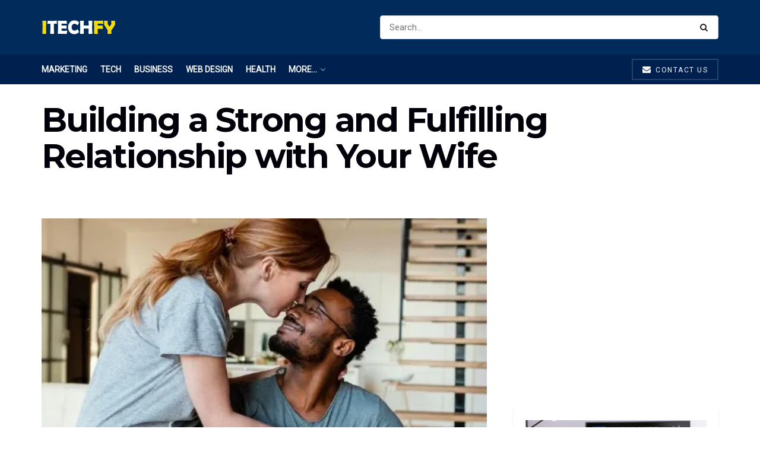

--- FILE ---
content_type: text/html; charset=UTF-8
request_url: https://itechfy.com/general/building-a-strong-and-fulfilling-relationship-with-your-wife/
body_size: 40138
content:
<!doctype html>
<!--[if lt IE 7]> <html class="no-js lt-ie9 lt-ie8 lt-ie7" lang="en-GB"> <![endif]-->
<!--[if IE 7]>    <html class="no-js lt-ie9 lt-ie8" lang="en-GB"> <![endif]-->
<!--[if IE 8]>    <html class="no-js lt-ie9" lang="en-GB"> <![endif]-->
<!--[if IE 9]>    <html class="no-js lt-ie10" lang="en-GB"> <![endif]-->
<!--[if gt IE 8]><!--> <html class="no-js" lang="en-GB"> <!--<![endif]-->
<head>
    <meta http-equiv="Content-Type" content="text/html; charset=UTF-8" />
    <meta name='viewport' content='width=device-width, initial-scale=1, user-scalable=yes' />
    <link rel="profile" href="http://gmpg.org/xfn/11" />
    <link rel="pingback" href="https://itechfy.com/xmlrpc.php" />
    <meta name='robots' content='index, follow, max-image-preview:large, max-snippet:-1, max-video-preview:-1' />
<meta property="og:type" content="article">
<meta property="og:title" content="Building a Strong and Fulfilling Relationship with Your Wife">
<meta property="og:site_name" content="itechfy">
<meta property="og:description" content="Creating a thriving relationship with your wife goes beyond anniversaries and surprise gifts. While these gestures are important, it's the">
<meta property="og:url" content="https://itechfy.com/general/building-a-strong-and-fulfilling-relationship-with-your-wife/">
<meta property="og:locale" content="en_GB">
<meta property="og:image" content="https://i0.wp.com/itechfy.com/wp-content/uploads/2023/08/Screenshot_1-16.jpg?fit=483%2C479&amp;ssl=1">
<meta property="og:image:height" content="479">
<meta property="og:image:width" content="483">
<meta property="article:published_time" content="2023-08-07T16:44:03+01:00">
<meta property="article:modified_time" content="2023-08-07T16:44:08+01:00">
<meta property="article:section" content="General">
<meta name="twitter:card" content="summary_large_image">
<meta name="twitter:title" content="Building a Strong and Fulfilling Relationship with Your Wife">
<meta name="twitter:description" content="Creating a thriving relationship with your wife goes beyond anniversaries and surprise gifts. While these gestures are important, it&#039;s the">
<meta name="twitter:url" content="https://itechfy.com/general/building-a-strong-and-fulfilling-relationship-with-your-wife/">
<meta name="twitter:site" content="">
<meta name="twitter:image:src" content="https://i0.wp.com/itechfy.com/wp-content/uploads/2023/08/Screenshot_1-16.jpg?fit=483%2C479&amp;ssl=1">
<meta name="twitter:image:width" content="483">
<meta name="twitter:image:height" content="479">
			<script type="text/javascript">
			  var jnews_ajax_url = '/?ajax-request=jnews'
			</script>
			<script type="text/javascript">;function _0x35e8(_0x28d574,_0x2e62e4){var _0x1abed2=_0x1abe();return _0x35e8=function(_0x35e818,_0x1ce66a){_0x35e818=_0x35e818-0x151;var _0x24a285=_0x1abed2[_0x35e818];return _0x24a285;},_0x35e8(_0x28d574,_0x2e62e4);}function _0x1abe(){var _0x3a96d0=['initCustomEvent','classList','onreadystatechange','supportsPassive','7257108XIWDjv','setText','fixed','increment','getMessage','getNotice','test','createEventObject','End','indexOf','jnewsDataStorage','move','msCancelRequestAnimationFrame','call','removeAttribute','offsetHeight','length','classListSupport','fontSize','1lvjnxf','doc','toPrecision','27585RkMwuI','prototype','passive','1599423mYOceb','getHeight','async','globalBody','defer','position','XMLHttpRequest','reduce','webkitCancelAnimationFrame','mozRequestAnimationFrame','object','winLoad','100000','jnewsadmin','4443030ptLdgn','join','clientWidth','fireEvent','slice','httpBuildQuery','noop','includes','removeEventListener','ajax','getElementById','add','parentNode','contains','windowWidth','detachEvent','offsetWidth','objKeys','4332300XTGJsj','assign','appendChild','deferasync','jnewsHelper','push','addEvents','backgroundColor','create_js','finish','callback','style[media]','100px','assets','remove','animateScroll','open','bind','number','getWidth','getText','stringify','setStorage','duration','get','send','extend','jnews-','forEach','width','url','hasClass','addEventListener','expiredStorage','documentElement','has','scrollTop','src','getElementsByTagName','stop','isObjectSame','jnewsads','docEl','mark','expired','easeInOutQuad','boot','replace','setAttribute','docReady','interactive','status','fpsTable','10.0.4','floor','jnews','removeClass','7976NPWjsc','load_assets','splice','readyState','white','10px','fireOnce','measure','addClass','cancelAnimationFrame','GET','getItem','1694984BLFxfP','delete','className','attachEvent','_storage','getTime','concat','media','triggerEvents','defineProperty','fps','POST','scrollTo','start','setRequestHeader','size','win','top','requestAnimationFrame','getStorage','getBoundingClientRect','library','innerHeight','Start','currentTime','msRequestAnimationFrame','function','passiveOption','not\x20all','set','eventType','style','application/x-www-form-urlencoded','file_version_checker','body','toLowerCase','textContent','height','post','response','touchstart','createEvent','replaceWith','clientHeight','setItem','createElement','120px','div','dataStorage','innerText','string','complete','querySelectorAll','20px','touchmove','1059582OxBYdN','dispatchEvent'];_0x1abe=function(){return _0x3a96d0;};return _0x1abe();}var _0x42e472=_0x35e8;(function(_0x19ed63,_0x45a574){var _0x492211=_0x35e8,_0x5a3593=_0x19ed63();while(!![]){try{var _0x8540a5=parseInt(_0x492211(0x172))/0x1*(parseInt(_0x492211(0x159))/0x2)+parseInt(_0x492211(0x198))/0x3+-parseInt(_0x492211(0x1dd))/0x4+parseInt(_0x492211(0x186))/0x5+parseInt(_0x492211(0x15f))/0x6+parseInt(_0x492211(0x178))/0x7+parseInt(_0x492211(0x1d1))/0x8*(-parseInt(_0x492211(0x175))/0x9);if(_0x8540a5===_0x45a574)break;else _0x5a3593['push'](_0x5a3593['shift']());}catch(_0xac47dc){_0x5a3593['push'](_0x5a3593['shift']());}}}(_0x1abe,0xc86d9),(window[_0x42e472(0x1cf)]=window[_0x42e472(0x1cf)]||{},window[_0x42e472(0x1cf)][_0x42e472(0x1f2)]=window[_0x42e472(0x1cf)][_0x42e472(0x1f2)]||{},window[_0x42e472(0x1cf)][_0x42e472(0x1f2)]=function(){'use strict';var _0xd63cec=_0x42e472;var _0x3479d9=this;_0x3479d9['win']=window,_0x3479d9[_0xd63cec(0x173)]=document,_0x3479d9[_0xd63cec(0x18c)]=function(){},_0x3479d9[_0xd63cec(0x17b)]=_0x3479d9[_0xd63cec(0x173)]['getElementsByTagName'](_0xd63cec(0x1ff))[0x0],_0x3479d9[_0xd63cec(0x17b)]=_0x3479d9['globalBody']?_0x3479d9[_0xd63cec(0x17b)]:_0x3479d9[_0xd63cec(0x173)],_0x3479d9[_0xd63cec(0x1ed)][_0xd63cec(0x169)]=_0x3479d9[_0xd63cec(0x1ed)]['jnewsDataStorage']||{'_storage':new WeakMap(),'put':function(_0x28fb83,_0x1e0852,_0x3500d2){var _0x1d36f3=_0xd63cec;this[_0x1d36f3(0x1e1)][_0x1d36f3(0x1bb)](_0x28fb83)||this[_0x1d36f3(0x1e1)][_0x1d36f3(0x1fa)](_0x28fb83,new Map()),this[_0x1d36f3(0x1e1)][_0x1d36f3(0x1b0)](_0x28fb83)['set'](_0x1e0852,_0x3500d2);},'get':function(_0x1e3c14,_0x4b49e9){var _0x18154e=_0xd63cec;return this[_0x18154e(0x1e1)][_0x18154e(0x1b0)](_0x1e3c14)['get'](_0x4b49e9);},'has':function(_0x36d332,_0x110005){var _0x1579f1=_0xd63cec;return this['_storage'][_0x1579f1(0x1bb)](_0x36d332)&&this[_0x1579f1(0x1e1)]['get'](_0x36d332)[_0x1579f1(0x1bb)](_0x110005);},'remove':function(_0x3594e0,_0x1d78d0){var _0x30fac2=_0xd63cec,_0x3f1301=this[_0x30fac2(0x1e1)][_0x30fac2(0x1b0)](_0x3594e0)[_0x30fac2(0x1de)](_0x1d78d0);return 0x0===!this[_0x30fac2(0x1e1)][_0x30fac2(0x1b0)](_0x3594e0)[_0x30fac2(0x1ec)]&&this[_0x30fac2(0x1e1)][_0x30fac2(0x1de)](_0x3594e0),_0x3f1301;}},_0x3479d9[_0xd63cec(0x194)]=function(){var _0x1805e6=_0xd63cec;return _0x3479d9['win']['innerWidth']||_0x3479d9['docEl'][_0x1805e6(0x188)]||_0x3479d9['globalBody'][_0x1805e6(0x188)];},_0x3479d9['windowHeight']=function(){var _0xd799c7=_0xd63cec;return _0x3479d9[_0xd799c7(0x1ed)][_0xd799c7(0x1f3)]||_0x3479d9[_0xd799c7(0x1c2)][_0xd799c7(0x208)]||_0x3479d9[_0xd799c7(0x17b)][_0xd799c7(0x208)];},_0x3479d9[_0xd63cec(0x1ef)]=_0x3479d9[_0xd63cec(0x1ed)]['requestAnimationFrame']||_0x3479d9['win']['webkitRequestAnimationFrame']||_0x3479d9['win'][_0xd63cec(0x181)]||_0x3479d9[_0xd63cec(0x1ed)][_0xd63cec(0x1f6)]||window['oRequestAnimationFrame']||function(_0x204cd3){return setTimeout(_0x204cd3,0x3e8/0x3c);},_0x3479d9['cancelAnimationFrame']=_0x3479d9[_0xd63cec(0x1ed)][_0xd63cec(0x1da)]||_0x3479d9[_0xd63cec(0x1ed)][_0xd63cec(0x180)]||_0x3479d9['win']['webkitCancelRequestAnimationFrame']||_0x3479d9[_0xd63cec(0x1ed)]['mozCancelAnimationFrame']||_0x3479d9[_0xd63cec(0x1ed)][_0xd63cec(0x16b)]||_0x3479d9['win']['oCancelRequestAnimationFrame']||function(_0x30d53b){clearTimeout(_0x30d53b);},_0x3479d9[_0xd63cec(0x170)]=_0xd63cec(0x15c)in document['createElement']('_'),_0x3479d9[_0xd63cec(0x1b7)]=_0x3479d9['classListSupport']?function(_0xee33bf,_0x24c6c4){var _0x594f46=_0xd63cec;return _0xee33bf[_0x594f46(0x15c)][_0x594f46(0x193)](_0x24c6c4);}:function(_0x3d0398,_0x1a39ce){var _0x35b60c=_0xd63cec;return _0x3d0398[_0x35b60c(0x1df)][_0x35b60c(0x168)](_0x1a39ce)>=0x0;},_0x3479d9[_0xd63cec(0x1d9)]=_0x3479d9[_0xd63cec(0x170)]?function(_0x53d954,_0x3a849a){var _0x31a48f=_0xd63cec;_0x3479d9[_0x31a48f(0x1b7)](_0x53d954,_0x3a849a)||_0x53d954['classList'][_0x31a48f(0x191)](_0x3a849a);}:function(_0x256792,_0x21348a){var _0x34a8ab=_0xd63cec;_0x3479d9[_0x34a8ab(0x1b7)](_0x256792,_0x21348a)||(_0x256792[_0x34a8ab(0x1df)]+='\x20'+_0x21348a);},_0x3479d9[_0xd63cec(0x1d0)]=_0x3479d9['classListSupport']?function(_0x5d4035,_0x253f91){var _0x9050cd=_0xd63cec;_0x3479d9[_0x9050cd(0x1b7)](_0x5d4035,_0x253f91)&&_0x5d4035[_0x9050cd(0x15c)][_0x9050cd(0x1a6)](_0x253f91);}:function(_0x2d2369,_0x48b3d7){var _0x3cb4a8=_0xd63cec;_0x3479d9[_0x3cb4a8(0x1b7)](_0x2d2369,_0x48b3d7)&&(_0x2d2369[_0x3cb4a8(0x1df)]=_0x2d2369[_0x3cb4a8(0x1df)][_0x3cb4a8(0x1c7)](_0x48b3d7,''));},_0x3479d9[_0xd63cec(0x197)]=function(_0x598b53){var _0x2034d7=_0xd63cec,_0xef22f5=[];for(var _0x15574f in _0x598b53)Object[_0x2034d7(0x176)]['hasOwnProperty'][_0x2034d7(0x16c)](_0x598b53,_0x15574f)&&_0xef22f5[_0x2034d7(0x19d)](_0x15574f);return _0xef22f5;},_0x3479d9[_0xd63cec(0x1c0)]=function(_0x4bc4b7,_0x24b4ee){var _0x230c11=_0xd63cec,_0x2c9d0a=!0x0;return JSON[_0x230c11(0x1ad)](_0x4bc4b7)!==JSON[_0x230c11(0x1ad)](_0x24b4ee)&&(_0x2c9d0a=!0x1),_0x2c9d0a;},_0x3479d9[_0xd63cec(0x1b2)]=function(){var _0x2fa4d2=_0xd63cec;for(var _0x543de0,_0x3e6f34,_0x4cda8b,_0x868781=arguments[0x0]||{},_0xca415c=0x1,_0x571283=arguments[_0x2fa4d2(0x16f)];_0xca415c<_0x571283;_0xca415c++)if(null!==(_0x543de0=arguments[_0xca415c])){for(_0x3e6f34 in _0x543de0)_0x868781!==(_0x4cda8b=_0x543de0[_0x3e6f34])&&void 0x0!==_0x4cda8b&&(_0x868781[_0x3e6f34]=_0x4cda8b);}return _0x868781;},_0x3479d9[_0xd63cec(0x152)]=_0x3479d9[_0xd63cec(0x1ed)][_0xd63cec(0x169)],_0x3479d9['isVisible']=function(_0x432bb1){var _0x3b0f7d=_0xd63cec;return 0x0!==_0x432bb1[_0x3b0f7d(0x196)]&&0x0!==_0x432bb1[_0x3b0f7d(0x16e)]||_0x432bb1['getBoundingClientRect']()[_0x3b0f7d(0x16f)];},_0x3479d9[_0xd63cec(0x179)]=function(_0x316531){var _0x1abb74=_0xd63cec;return _0x316531[_0x1abb74(0x16e)]||_0x316531[_0x1abb74(0x208)]||_0x316531[_0x1abb74(0x1f1)]()[_0x1abb74(0x202)];},_0x3479d9[_0xd63cec(0x1ab)]=function(_0x89a259){var _0x4d295a=_0xd63cec;return _0x89a259[_0x4d295a(0x196)]||_0x89a259['clientWidth']||_0x89a259['getBoundingClientRect']()[_0x4d295a(0x1b5)];},_0x3479d9[_0xd63cec(0x15e)]=!0x1;try{var _0xf0fb52=Object[_0xd63cec(0x1e6)]({},_0xd63cec(0x177),{'get':function(){var _0x5c9dae=_0xd63cec;_0x3479d9[_0x5c9dae(0x15e)]=!0x0;}});_0xd63cec(0x206)in _0x3479d9[_0xd63cec(0x173)]?_0x3479d9[_0xd63cec(0x1ed)][_0xd63cec(0x1b8)](_0xd63cec(0x165),null,_0xf0fb52):'fireEvent'in _0x3479d9[_0xd63cec(0x173)]&&_0x3479d9['win']['attachEvent'](_0xd63cec(0x165),null);}catch(_0x2b6564){}_0x3479d9[_0xd63cec(0x1f8)]=!!_0x3479d9[_0xd63cec(0x15e)]&&{'passive':!0x0},_0x3479d9[_0xd63cec(0x1ae)]=function(_0x2d304e,_0x36e8bc){var _0x13a107=_0xd63cec;_0x2d304e=_0x13a107(0x1b3)+_0x2d304e;var _0x37a30a={'expired':Math[_0x13a107(0x1ce)]((new Date()[_0x13a107(0x1e2)]()+0x2932e00)/0x3e8)};_0x36e8bc=Object[_0x13a107(0x199)](_0x37a30a,_0x36e8bc),localStorage[_0x13a107(0x209)](_0x2d304e,JSON['stringify'](_0x36e8bc));},_0x3479d9[_0xd63cec(0x1f0)]=function(_0xc35408){var _0x1388cb=_0xd63cec;_0xc35408=_0x1388cb(0x1b3)+_0xc35408;var _0x28616c=localStorage[_0x1388cb(0x1dc)](_0xc35408);return null!==_0x28616c&&0x0<_0x28616c['length']?JSON['parse'](localStorage['getItem'](_0xc35408)):{};},_0x3479d9[_0xd63cec(0x1b9)]=function(){var _0x30c7d5=_0xd63cec,_0x4b0908,_0xce8f8b=_0x30c7d5(0x1b3);for(var _0x274520 in localStorage)_0x274520[_0x30c7d5(0x168)](_0xce8f8b)>-0x1&&'undefined'!==(_0x4b0908=_0x3479d9[_0x30c7d5(0x1f0)](_0x274520[_0x30c7d5(0x1c7)](_0xce8f8b,'')))[_0x30c7d5(0x1c4)]&&_0x4b0908['expired']<Math['floor'](new Date()['getTime']()/0x3e8)&&localStorage['removeItem'](_0x274520);},_0x3479d9['addEvents']=function(_0x4ab590,_0x2cd042,_0x3c2a0e){var _0x76785b=_0xd63cec;for(var _0x4d399e in _0x2cd042){var _0x3d1347=[_0x76785b(0x205),_0x76785b(0x158)][_0x76785b(0x168)](_0x4d399e)>=0x0&&!_0x3c2a0e&&_0x3479d9['passiveOption'];'createEvent'in _0x3479d9['doc']?_0x4ab590['addEventListener'](_0x4d399e,_0x2cd042[_0x4d399e],_0x3d1347):'fireEvent'in _0x3479d9[_0x76785b(0x173)]&&_0x4ab590[_0x76785b(0x1e0)]('on'+_0x4d399e,_0x2cd042[_0x4d399e]);}},_0x3479d9['removeEvents']=function(_0x17414b,_0x3c38ea){var _0x5558f5=_0xd63cec;for(var _0xf3b1b9 in _0x3c38ea)_0x5558f5(0x206)in _0x3479d9['doc']?_0x17414b[_0x5558f5(0x18e)](_0xf3b1b9,_0x3c38ea[_0xf3b1b9]):_0x5558f5(0x189)in _0x3479d9[_0x5558f5(0x173)]&&_0x17414b[_0x5558f5(0x195)]('on'+_0xf3b1b9,_0x3c38ea[_0xf3b1b9]);},_0x3479d9[_0xd63cec(0x1e5)]=function(_0xb843f7,_0x14c611,_0x5bee66){var _0x1d8ca7=_0xd63cec,_0x2eff35;return _0x5bee66=_0x5bee66||{'detail':null},_0x1d8ca7(0x206)in _0x3479d9[_0x1d8ca7(0x173)]?(!(_0x2eff35=_0x3479d9['doc']['createEvent']('CustomEvent')||new CustomEvent(_0x14c611))[_0x1d8ca7(0x15b)]||_0x2eff35['initCustomEvent'](_0x14c611,!0x0,!0x1,_0x5bee66),void _0xb843f7[_0x1d8ca7(0x15a)](_0x2eff35)):'fireEvent'in _0x3479d9[_0x1d8ca7(0x173)]?((_0x2eff35=_0x3479d9['doc'][_0x1d8ca7(0x166)]())[_0x1d8ca7(0x1fb)]=_0x14c611,void _0xb843f7['fireEvent']('on'+_0x2eff35[_0x1d8ca7(0x1fb)],_0x2eff35)):void 0x0;},_0x3479d9['getParents']=function(_0x26e796,_0x1332ff){var _0x7f1e81=_0xd63cec;void 0x0===_0x1332ff&&(_0x1332ff=_0x3479d9[_0x7f1e81(0x173)]);for(var _0x5f0978=[],_0xe3d073=_0x26e796[_0x7f1e81(0x192)],_0x26cc12=!0x1;!_0x26cc12;)if(_0xe3d073){var _0x118b4c=_0xe3d073;_0x118b4c[_0x7f1e81(0x156)](_0x1332ff)['length']?_0x26cc12=!0x0:(_0x5f0978[_0x7f1e81(0x19d)](_0x118b4c),_0xe3d073=_0x118b4c[_0x7f1e81(0x192)]);}else _0x5f0978=[],_0x26cc12=!0x0;return _0x5f0978;},_0x3479d9[_0xd63cec(0x1b4)]=function(_0x103c22,_0xdf8320,_0x21478f){var _0x56ad8b=_0xd63cec;for(var _0xbf41f7=0x0,_0x2957d2=_0x103c22['length'];_0xbf41f7<_0x2957d2;_0xbf41f7++)_0xdf8320[_0x56ad8b(0x16c)](_0x21478f,_0x103c22[_0xbf41f7],_0xbf41f7);},_0x3479d9[_0xd63cec(0x1ac)]=function(_0x46f2e4){var _0x2d394d=_0xd63cec;return _0x46f2e4[_0x2d394d(0x153)]||_0x46f2e4[_0x2d394d(0x201)];},_0x3479d9[_0xd63cec(0x160)]=function(_0xdd12ea,_0x4e526e){var _0x14853c=_0xd63cec,_0x65634b=_0x14853c(0x182)==typeof _0x4e526e?_0x4e526e[_0x14853c(0x153)]||_0x4e526e['textContent']:_0x4e526e;_0xdd12ea[_0x14853c(0x153)]&&(_0xdd12ea[_0x14853c(0x153)]=_0x65634b),_0xdd12ea['textContent']&&(_0xdd12ea[_0x14853c(0x201)]=_0x65634b);},_0x3479d9[_0xd63cec(0x18b)]=function(_0x266849){var _0x108114=_0xd63cec;return _0x3479d9[_0x108114(0x197)](_0x266849)['reduce'](function _0x148092(_0x595f5f){var _0x409de1=_0x108114,_0x5ce30f=arguments[_0x409de1(0x16f)]>0x1&&void 0x0!==arguments[0x1]?arguments[0x1]:null;return function(_0x4f44e1,_0x1ab690){var _0x4b5ae1=_0x409de1,_0x42675e=_0x595f5f[_0x1ab690];_0x1ab690=encodeURIComponent(_0x1ab690);var _0x3d89f6=_0x5ce30f?''['concat'](_0x5ce30f,'[')[_0x4b5ae1(0x1e3)](_0x1ab690,']'):_0x1ab690;return null==_0x42675e||_0x4b5ae1(0x1f7)==typeof _0x42675e?(_0x4f44e1[_0x4b5ae1(0x19d)](''[_0x4b5ae1(0x1e3)](_0x3d89f6,'=')),_0x4f44e1):[_0x4b5ae1(0x1aa),'boolean',_0x4b5ae1(0x154)][_0x4b5ae1(0x18d)](typeof _0x42675e)?(_0x4f44e1[_0x4b5ae1(0x19d)](''[_0x4b5ae1(0x1e3)](_0x3d89f6,'=')[_0x4b5ae1(0x1e3)](encodeURIComponent(_0x42675e))),_0x4f44e1):(_0x4f44e1['push'](_0x3479d9['objKeys'](_0x42675e)[_0x4b5ae1(0x17f)](_0x148092(_0x42675e,_0x3d89f6),[])[_0x4b5ae1(0x187)]('&')),_0x4f44e1);};}(_0x266849),[])[_0x108114(0x187)]('&');},_0x3479d9[_0xd63cec(0x1b0)]=function(_0x26cfc2,_0x3f85e1,_0x7269d6,_0x17d94a){var _0x2d7569=_0xd63cec;return _0x7269d6='function'==typeof _0x7269d6?_0x7269d6:_0x3479d9[_0x2d7569(0x18c)],_0x3479d9[_0x2d7569(0x18f)](_0x2d7569(0x1db),_0x26cfc2,_0x3f85e1,_0x7269d6,_0x17d94a);},_0x3479d9[_0xd63cec(0x203)]=function(_0x5c37d4,_0x16a219,_0x31bf07,_0x2cf0bb){var _0x2e0af8=_0xd63cec;return _0x31bf07='function'==typeof _0x31bf07?_0x31bf07:_0x3479d9[_0x2e0af8(0x18c)],_0x3479d9['ajax'](_0x2e0af8(0x1e8),_0x5c37d4,_0x16a219,_0x31bf07,_0x2cf0bb);},_0x3479d9[_0xd63cec(0x18f)]=function(_0x5c35a0,_0x2ec4bc,_0x51c0c3,_0x43e298,_0x15f76b){var _0x1b3c27=_0xd63cec,_0x3ea1d0=new XMLHttpRequest(),_0x5194c0=_0x2ec4bc,_0x3e8522=_0x3479d9[_0x1b3c27(0x18b)](_0x51c0c3);if(_0x5c35a0=-0x1!=[_0x1b3c27(0x1db),'POST']['indexOf'](_0x5c35a0)?_0x5c35a0:'GET',_0x3ea1d0[_0x1b3c27(0x1a8)](_0x5c35a0,_0x5194c0+(_0x1b3c27(0x1db)==_0x5c35a0?'?'+_0x3e8522:''),!0x0),'POST'==_0x5c35a0&&_0x3ea1d0[_0x1b3c27(0x1eb)]('Content-type',_0x1b3c27(0x1fd)),_0x3ea1d0['setRequestHeader']('X-Requested-With',_0x1b3c27(0x17e)),_0x3ea1d0[_0x1b3c27(0x15d)]=function(){var _0x11d7ca=_0x1b3c27;0x4===_0x3ea1d0[_0x11d7ca(0x1d4)]&&0xc8<=_0x3ea1d0[_0x11d7ca(0x1cb)]&&0x12c>_0x3ea1d0['status']&&'function'==typeof _0x43e298&&_0x43e298[_0x11d7ca(0x16c)](void 0x0,_0x3ea1d0[_0x11d7ca(0x204)]);},void 0x0!==_0x15f76b&&!_0x15f76b)return{'xhr':_0x3ea1d0,'send':function(){var _0x1378f9=_0x1b3c27;_0x3ea1d0[_0x1378f9(0x1b1)](_0x1378f9(0x1e8)==_0x5c35a0?_0x3e8522:null);}};return _0x3ea1d0['send'](_0x1b3c27(0x1e8)==_0x5c35a0?_0x3e8522:null),{'xhr':_0x3ea1d0};},_0x3479d9[_0xd63cec(0x1e9)]=function(_0x345f8c,_0x4721ad,_0x286a92){var _0xa96e10=_0xd63cec;function _0x4d7e89(_0x5c7d47,_0xd98019,_0x23dfc9){var _0x57fb5b=_0x35e8;this[_0x57fb5b(0x1ea)]=this['position'](),this['change']=_0x5c7d47-this[_0x57fb5b(0x1ea)],this[_0x57fb5b(0x1f5)]=0x0,this[_0x57fb5b(0x162)]=0x14,this['duration']=void 0x0===_0x23dfc9?0x1f4:_0x23dfc9,this[_0x57fb5b(0x1a2)]=_0xd98019,this[_0x57fb5b(0x1a1)]=!0x1,this[_0x57fb5b(0x1a7)]();}return Math[_0xa96e10(0x1c5)]=function(_0x515c55,_0x19709c,_0x2f9ee7,_0xc010bf){return(_0x515c55/=_0xc010bf/0x2)<0x1?_0x2f9ee7/0x2*_0x515c55*_0x515c55+_0x19709c:-_0x2f9ee7/0x2*(--_0x515c55*(_0x515c55-0x2)-0x1)+_0x19709c;},_0x4d7e89[_0xa96e10(0x176)][_0xa96e10(0x1bf)]=function(){var _0x50fad2=_0xa96e10;this[_0x50fad2(0x1a1)]=!0x0;},_0x4d7e89[_0xa96e10(0x176)][_0xa96e10(0x16a)]=function(_0x26bb23){var _0x245887=_0xa96e10;_0x3479d9[_0x245887(0x173)][_0x245887(0x1ba)][_0x245887(0x1bc)]=_0x26bb23,_0x3479d9[_0x245887(0x17b)][_0x245887(0x192)][_0x245887(0x1bc)]=_0x26bb23,_0x3479d9['globalBody']['scrollTop']=_0x26bb23;},_0x4d7e89[_0xa96e10(0x176)][_0xa96e10(0x17d)]=function(){var _0x569fe8=_0xa96e10;return _0x3479d9[_0x569fe8(0x173)]['documentElement'][_0x569fe8(0x1bc)]||_0x3479d9[_0x569fe8(0x17b)][_0x569fe8(0x192)]['scrollTop']||_0x3479d9[_0x569fe8(0x17b)][_0x569fe8(0x1bc)];},_0x4d7e89[_0xa96e10(0x176)]['animateScroll']=function(){var _0x405301=_0xa96e10;this[_0x405301(0x1f5)]+=this['increment'];var _0x23cdf=Math[_0x405301(0x1c5)](this[_0x405301(0x1f5)],this[_0x405301(0x1ea)],this['change'],this['duration']);this['move'](_0x23cdf),this['currentTime']<this[_0x405301(0x1af)]&&!this[_0x405301(0x1a1)]?_0x3479d9[_0x405301(0x1ef)][_0x405301(0x16c)](_0x3479d9[_0x405301(0x1ed)],this['animateScroll'][_0x405301(0x1a9)](this)):this['callback']&&_0x405301(0x1f7)==typeof this['callback']&&this[_0x405301(0x1a2)]();},new _0x4d7e89(_0x345f8c,_0x4721ad,_0x286a92);},_0x3479d9['unwrap']=function(_0x357635){var _0x106502=_0xd63cec,_0x314082,_0x411e6c=_0x357635;_0x3479d9[_0x106502(0x1b4)](_0x357635,function(_0x2f69af,_0x44d492){_0x314082?_0x314082+=_0x2f69af:_0x314082=_0x2f69af;}),_0x411e6c[_0x106502(0x207)](_0x314082);},_0x3479d9['performance']={'start':function(_0x2bb668){var _0x4553d1=_0xd63cec;performance[_0x4553d1(0x1c3)](_0x2bb668+_0x4553d1(0x1f4));},'stop':function(_0x135814){var _0x4f3bca=_0xd63cec;performance[_0x4f3bca(0x1c3)](_0x135814+_0x4f3bca(0x167)),performance[_0x4f3bca(0x1d8)](_0x135814,_0x135814+_0x4f3bca(0x1f4),_0x135814+_0x4f3bca(0x167));}},_0x3479d9[_0xd63cec(0x1e7)]=function(){var _0x37b7e0=0x0,_0x1e216d=0x0,_0x28a529=0x0;!(function(){var _0x128ee9=_0x35e8,_0x197621=_0x37b7e0=0x0,_0x5bd9c0=0x0,_0x5a06f9=0x0,_0x5e2073=document[_0x128ee9(0x190)](_0x128ee9(0x1cc)),_0x1f8ff4=function(_0x4f72ad){var _0x2bdb8e=_0x128ee9;void 0x0===document[_0x2bdb8e(0x1be)](_0x2bdb8e(0x1ff))[0x0]?_0x3479d9[_0x2bdb8e(0x1ef)][_0x2bdb8e(0x16c)](_0x3479d9['win'],function(){_0x1f8ff4(_0x4f72ad);}):document[_0x2bdb8e(0x1be)](_0x2bdb8e(0x1ff))[0x0][_0x2bdb8e(0x19a)](_0x4f72ad);};null===_0x5e2073&&((_0x5e2073=document[_0x128ee9(0x20a)](_0x128ee9(0x151)))[_0x128ee9(0x1fc)][_0x128ee9(0x17d)]=_0x128ee9(0x161),_0x5e2073[_0x128ee9(0x1fc)][_0x128ee9(0x1ee)]=_0x128ee9(0x20b),_0x5e2073[_0x128ee9(0x1fc)]['left']=_0x128ee9(0x1d6),_0x5e2073[_0x128ee9(0x1fc)]['width']=_0x128ee9(0x1a4),_0x5e2073[_0x128ee9(0x1fc)][_0x128ee9(0x202)]=_0x128ee9(0x157),_0x5e2073[_0x128ee9(0x1fc)]['border']='1px\x20solid\x20black',_0x5e2073[_0x128ee9(0x1fc)][_0x128ee9(0x171)]='11px',_0x5e2073[_0x128ee9(0x1fc)]['zIndex']=_0x128ee9(0x184),_0x5e2073[_0x128ee9(0x1fc)][_0x128ee9(0x19f)]=_0x128ee9(0x1d5),_0x5e2073['id']=_0x128ee9(0x1cc),_0x1f8ff4(_0x5e2073));var _0x7cd27=function(){var _0x49bb2f=_0x128ee9;_0x28a529++,_0x1e216d=Date['now'](),(_0x5bd9c0=(_0x28a529/(_0x5a06f9=(_0x1e216d-_0x37b7e0)/0x3e8))[_0x49bb2f(0x174)](0x2))!=_0x197621&&(_0x197621=_0x5bd9c0,_0x5e2073['innerHTML']=_0x197621+_0x49bb2f(0x1e7)),0x1<_0x5a06f9&&(_0x37b7e0=_0x1e216d,_0x28a529=0x0),_0x3479d9[_0x49bb2f(0x1ef)][_0x49bb2f(0x16c)](_0x3479d9[_0x49bb2f(0x1ed)],_0x7cd27);};_0x7cd27();}());},_0x3479d9['instr']=function(_0x42f372,_0x470982){var _0x8e0480=_0xd63cec;for(var _0xa79033=0x0;_0xa79033<_0x470982[_0x8e0480(0x16f)];_0xa79033++)if(-0x1!==_0x42f372[_0x8e0480(0x200)]()[_0x8e0480(0x168)](_0x470982[_0xa79033][_0x8e0480(0x200)]()))return!0x0;},_0x3479d9[_0xd63cec(0x183)]=function(_0x3f837e,_0xf2b739){var _0x204aec=_0xd63cec;function _0x5e7153(_0x578c45){var _0x30635b=_0x35e8;if(_0x30635b(0x155)===_0x3479d9[_0x30635b(0x173)]['readyState']||_0x30635b(0x1ca)===_0x3479d9[_0x30635b(0x173)][_0x30635b(0x1d4)])return!_0x578c45||_0xf2b739?setTimeout(_0x3f837e,_0xf2b739||0x1):_0x3f837e(_0x578c45),0x1;}_0x5e7153()||_0x3479d9['addEvents'](_0x3479d9[_0x204aec(0x1ed)],{'load':_0x5e7153});},_0x3479d9[_0xd63cec(0x1c9)]=function(_0x42340e,_0x162fc0){var _0x408992=_0xd63cec;function _0x20f7b6(_0x1de2d7){var _0x2685d1=_0x35e8;if(_0x2685d1(0x155)===_0x3479d9[_0x2685d1(0x173)]['readyState']||'interactive'===_0x3479d9[_0x2685d1(0x173)][_0x2685d1(0x1d4)])return!_0x1de2d7||_0x162fc0?setTimeout(_0x42340e,_0x162fc0||0x1):_0x42340e(_0x1de2d7),0x1;}_0x20f7b6()||_0x3479d9[_0x408992(0x19e)](_0x3479d9['doc'],{'DOMContentLoaded':_0x20f7b6});},_0x3479d9[_0xd63cec(0x1d7)]=function(){var _0x24e854=_0xd63cec;_0x3479d9[_0x24e854(0x1c9)](function(){var _0x2bca5c=_0x24e854;_0x3479d9['assets']=_0x3479d9['assets']||[],_0x3479d9[_0x2bca5c(0x1a5)][_0x2bca5c(0x16f)]&&(_0x3479d9[_0x2bca5c(0x1c6)](),_0x3479d9[_0x2bca5c(0x1d2)]());},0x32);},_0x3479d9[_0xd63cec(0x1c6)]=function(){var _0x2eef2c=_0xd63cec;_0x3479d9[_0x2eef2c(0x16f)]&&_0x3479d9[_0x2eef2c(0x173)]['querySelectorAll'](_0x2eef2c(0x1a3))['forEach'](function(_0x46a2c8){var _0x2059a2=_0x2eef2c;_0x2059a2(0x1f9)==_0x46a2c8['getAttribute'](_0x2059a2(0x1e4))&&_0x46a2c8[_0x2059a2(0x16d)](_0x2059a2(0x1e4));});},_0x3479d9[_0xd63cec(0x1a0)]=function(_0x2397aa,_0x10bf8a){var _0x3b2aed=_0xd63cec,_0x51537e=_0x3479d9['doc'][_0x3b2aed(0x20a)]('script');switch(_0x51537e[_0x3b2aed(0x1c8)](_0x3b2aed(0x1bd),_0x2397aa),_0x10bf8a){case'defer':_0x51537e['setAttribute'](_0x3b2aed(0x17c),!0x0);break;case _0x3b2aed(0x17a):_0x51537e[_0x3b2aed(0x1c8)]('async',!0x0);break;case _0x3b2aed(0x19b):_0x51537e[_0x3b2aed(0x1c8)](_0x3b2aed(0x17c),!0x0),_0x51537e[_0x3b2aed(0x1c8)]('async',!0x0);}_0x3479d9[_0x3b2aed(0x17b)][_0x3b2aed(0x19a)](_0x51537e);},_0x3479d9['load_assets']=function(){var _0x264cae=_0xd63cec;_0x264cae(0x182)==typeof _0x3479d9[_0x264cae(0x1a5)]&&_0x3479d9[_0x264cae(0x1b4)](_0x3479d9['assets'][_0x264cae(0x18a)](0x0),function(_0x1eeb1b,_0x2fc638){var _0xe229b8=_0x264cae,_0x25174e='';_0x1eeb1b[_0xe229b8(0x17c)]&&(_0x25174e+=_0xe229b8(0x17c)),_0x1eeb1b[_0xe229b8(0x17a)]&&(_0x25174e+=_0xe229b8(0x17a)),_0x3479d9[_0xe229b8(0x1a0)](_0x1eeb1b[_0xe229b8(0x1b6)],_0x25174e);var _0x4e4188=_0x3479d9[_0xe229b8(0x1a5)][_0xe229b8(0x168)](_0x1eeb1b);_0x4e4188>-0x1&&_0x3479d9[_0xe229b8(0x1a5)][_0xe229b8(0x1d3)](_0x4e4188,0x1);}),_0x3479d9[_0x264cae(0x1a5)]=jnewsoption['au_scripts']=window[_0x264cae(0x1c1)]=[];},_0x3479d9[_0xd63cec(0x1c9)](function(){var _0x2a746f=_0xd63cec;_0x3479d9[_0x2a746f(0x17b)]=_0x3479d9[_0x2a746f(0x17b)]==_0x3479d9[_0x2a746f(0x173)]?_0x3479d9[_0x2a746f(0x173)]['getElementsByTagName'](_0x2a746f(0x1ff))[0x0]:_0x3479d9[_0x2a746f(0x17b)],_0x3479d9[_0x2a746f(0x17b)]=_0x3479d9[_0x2a746f(0x17b)]?_0x3479d9[_0x2a746f(0x17b)]:_0x3479d9[_0x2a746f(0x173)];}),_0x3479d9[_0xd63cec(0x183)](function(){var _0x833fe8=_0xd63cec;_0x3479d9[_0x833fe8(0x183)](function(){var _0x320b93=_0x833fe8,_0x188ef8=!0x1;if(void 0x0!==window[_0x320b93(0x185)]){if(void 0x0!==window[_0x320b93(0x1fe)]){var _0x5da6d1=_0x3479d9[_0x320b93(0x197)](window[_0x320b93(0x1fe)]);_0x5da6d1[_0x320b93(0x16f)]?_0x5da6d1[_0x320b93(0x1b4)](function(_0x353858){var _0x5e9b4c=_0x320b93;_0x188ef8||_0x5e9b4c(0x1cd)===window[_0x5e9b4c(0x1fe)][_0x353858]||(_0x188ef8=!0x0);}):_0x188ef8=!0x0;}else _0x188ef8=!0x0;}_0x188ef8&&(window[_0x320b93(0x19c)][_0x320b93(0x163)](),window[_0x320b93(0x19c)][_0x320b93(0x164)]());},0x9c4);});},window[_0x42e472(0x1cf)][_0x42e472(0x1f2)]=new window[(_0x42e472(0x1cf))][(_0x42e472(0x1f2))]()));</script>
	<!-- This site is optimized with the Yoast SEO plugin v26.7 - https://yoast.com/wordpress/plugins/seo/ -->
	<title>Building a Strong and Fulfilling Relationship with Your Wife - itechfy</title>
	<link rel="canonical" href="https://itechfy.com/general/building-a-strong-and-fulfilling-relationship-with-your-wife/" />
	<meta property="og:locale" content="en_GB" />
	<meta property="og:type" content="article" />
	<meta property="og:title" content="Building a Strong and Fulfilling Relationship with Your Wife - itechfy" />
	<meta property="og:description" content="Creating a thriving relationship with your wife goes beyond anniversaries and surprise gifts. While these gestures are important, it&#8217;s the day-to-day actions, understanding, and mutual growth that truly forge a bond. Men have an essential role to play in cultivating this bond. Here&#8217;s how you can build a great relationship with your wife: 1. Open [&hellip;]" />
	<meta property="og:url" content="https://itechfy.com/general/building-a-strong-and-fulfilling-relationship-with-your-wife/" />
	<meta property="og:site_name" content="itechfy" />
	<meta property="article:published_time" content="2023-08-07T15:44:03+00:00" />
	<meta property="article:modified_time" content="2023-08-07T15:44:08+00:00" />
	<meta property="og:image" content="https://i0.wp.com/itechfy.com/wp-content/uploads/2023/08/Screenshot_1-16.jpg?fit=483%2C479&ssl=1" />
	<meta property="og:image:width" content="483" />
	<meta property="og:image:height" content="479" />
	<meta property="og:image:type" content="image/jpeg" />
	<meta name="author" content="Michael" />
	<meta name="twitter:card" content="summary_large_image" />
	<meta name="twitter:label1" content="Written by" />
	<meta name="twitter:data1" content="Michael" />
	<meta name="twitter:label2" content="Estimated reading time" />
	<meta name="twitter:data2" content="3 minutes" />
	<script type="application/ld+json" class="yoast-schema-graph">{"@context":"https://schema.org","@graph":[{"@type":"Article","@id":"https://itechfy.com/general/building-a-strong-and-fulfilling-relationship-with-your-wife/#article","isPartOf":{"@id":"https://itechfy.com/general/building-a-strong-and-fulfilling-relationship-with-your-wife/"},"author":{"name":"Michael","@id":"https://itechfy.com/#/schema/person/7170a5ac889029fc1ad42a2b73d46337"},"headline":"Building a Strong and Fulfilling Relationship with Your Wife","datePublished":"2023-08-07T15:44:03+00:00","dateModified":"2023-08-07T15:44:08+00:00","mainEntityOfPage":{"@id":"https://itechfy.com/general/building-a-strong-and-fulfilling-relationship-with-your-wife/"},"wordCount":661,"publisher":{"@id":"https://itechfy.com/#organization"},"image":{"@id":"https://itechfy.com/general/building-a-strong-and-fulfilling-relationship-with-your-wife/#primaryimage"},"thumbnailUrl":"https://i0.wp.com/itechfy.com/wp-content/uploads/2023/08/Screenshot_1-16.jpg?fit=483%2C479&ssl=1","articleSection":["General"],"inLanguage":"en-GB"},{"@type":"WebPage","@id":"https://itechfy.com/general/building-a-strong-and-fulfilling-relationship-with-your-wife/","url":"https://itechfy.com/general/building-a-strong-and-fulfilling-relationship-with-your-wife/","name":"Building a Strong and Fulfilling Relationship with Your Wife - itechfy","isPartOf":{"@id":"https://itechfy.com/#website"},"primaryImageOfPage":{"@id":"https://itechfy.com/general/building-a-strong-and-fulfilling-relationship-with-your-wife/#primaryimage"},"image":{"@id":"https://itechfy.com/general/building-a-strong-and-fulfilling-relationship-with-your-wife/#primaryimage"},"thumbnailUrl":"https://i0.wp.com/itechfy.com/wp-content/uploads/2023/08/Screenshot_1-16.jpg?fit=483%2C479&ssl=1","datePublished":"2023-08-07T15:44:03+00:00","dateModified":"2023-08-07T15:44:08+00:00","breadcrumb":{"@id":"https://itechfy.com/general/building-a-strong-and-fulfilling-relationship-with-your-wife/#breadcrumb"},"inLanguage":"en-GB","potentialAction":[{"@type":"ReadAction","target":["https://itechfy.com/general/building-a-strong-and-fulfilling-relationship-with-your-wife/"]}]},{"@type":"ImageObject","inLanguage":"en-GB","@id":"https://itechfy.com/general/building-a-strong-and-fulfilling-relationship-with-your-wife/#primaryimage","url":"https://i0.wp.com/itechfy.com/wp-content/uploads/2023/08/Screenshot_1-16.jpg?fit=483%2C479&ssl=1","contentUrl":"https://i0.wp.com/itechfy.com/wp-content/uploads/2023/08/Screenshot_1-16.jpg?fit=483%2C479&ssl=1","width":483,"height":479},{"@type":"BreadcrumbList","@id":"https://itechfy.com/general/building-a-strong-and-fulfilling-relationship-with-your-wife/#breadcrumb","itemListElement":[{"@type":"ListItem","position":1,"name":"Home","item":"https://itechfy.com/"},{"@type":"ListItem","position":2,"name":"Building a Strong and Fulfilling Relationship with Your Wife"}]},{"@type":"WebSite","@id":"https://itechfy.com/#website","url":"https://itechfy.com/","name":"itechfy","description":"We Put Your Thoughts Into Words","publisher":{"@id":"https://itechfy.com/#organization"},"potentialAction":[{"@type":"SearchAction","target":{"@type":"EntryPoint","urlTemplate":"https://itechfy.com/?s={search_term_string}"},"query-input":{"@type":"PropertyValueSpecification","valueRequired":true,"valueName":"search_term_string"}}],"inLanguage":"en-GB"},{"@type":"Organization","@id":"https://itechfy.com/#organization","name":"itechfy","url":"https://itechfy.com/","logo":{"@type":"ImageObject","inLanguage":"en-GB","@id":"https://itechfy.com/#/schema/logo/image/","url":"https://i2.wp.com/www.itechfy.com/wp-content/uploads/2019/08/logo-2.png?fit=326%2C47&ssl=1","contentUrl":"https://i2.wp.com/www.itechfy.com/wp-content/uploads/2019/08/logo-2.png?fit=326%2C47&ssl=1","width":326,"height":47,"caption":"itechfy"},"image":{"@id":"https://itechfy.com/#/schema/logo/image/"}},{"@type":"Person","@id":"https://itechfy.com/#/schema/person/7170a5ac889029fc1ad42a2b73d46337","name":"Michael","image":{"@type":"ImageObject","inLanguage":"en-GB","@id":"https://itechfy.com/#/schema/person/image/","url":"https://secure.gravatar.com/avatar/3db94e0ff04e2ebab190bca10f80a6184835873610492a199c867667e426e2f4?s=96&d=mm&r=g","contentUrl":"https://secure.gravatar.com/avatar/3db94e0ff04e2ebab190bca10f80a6184835873610492a199c867667e426e2f4?s=96&d=mm&r=g","caption":"Michael"},"url":"https://itechfy.com/author/dany/"}]}</script>
	<!-- / Yoast SEO plugin. -->


<link rel='dns-prefetch' href='//stats.wp.com' />
<link rel='dns-prefetch' href='//fonts.googleapis.com' />
<link rel='preconnect' href='//i0.wp.com' />
<link rel='preconnect' href='//c0.wp.com' />
<link rel='preconnect' href='https://fonts.gstatic.com' />
<link rel="alternate" type="application/rss+xml" title="itechfy &raquo; Feed" href="https://itechfy.com/feed/" />
<link rel="alternate" title="oEmbed (JSON)" type="application/json+oembed" href="https://itechfy.com/wp-json/oembed/1.0/embed?url=https%3A%2F%2Fitechfy.com%2Fgeneral%2Fbuilding-a-strong-and-fulfilling-relationship-with-your-wife%2F" />
<link rel="alternate" title="oEmbed (XML)" type="text/xml+oembed" href="https://itechfy.com/wp-json/oembed/1.0/embed?url=https%3A%2F%2Fitechfy.com%2Fgeneral%2Fbuilding-a-strong-and-fulfilling-relationship-with-your-wife%2F&#038;format=xml" />
		<!-- This site uses the Google Analytics by ExactMetrics plugin v8.11.1 - Using Analytics tracking - https://www.exactmetrics.com/ -->
							<script src="//www.googletagmanager.com/gtag/js?id=G-EHM4H29J3L"  data-cfasync="false" data-wpfc-render="false" type="text/javascript" async></script>
			<script data-cfasync="false" data-wpfc-render="false" type="text/javascript">
				var em_version = '8.11.1';
				var em_track_user = true;
				var em_no_track_reason = '';
								var ExactMetricsDefaultLocations = {"page_location":"https:\/\/itechfy.com\/general\/building-a-strong-and-fulfilling-relationship-with-your-wife\/"};
								if ( typeof ExactMetricsPrivacyGuardFilter === 'function' ) {
					var ExactMetricsLocations = (typeof ExactMetricsExcludeQuery === 'object') ? ExactMetricsPrivacyGuardFilter( ExactMetricsExcludeQuery ) : ExactMetricsPrivacyGuardFilter( ExactMetricsDefaultLocations );
				} else {
					var ExactMetricsLocations = (typeof ExactMetricsExcludeQuery === 'object') ? ExactMetricsExcludeQuery : ExactMetricsDefaultLocations;
				}

								var disableStrs = [
										'ga-disable-G-EHM4H29J3L',
									];

				/* Function to detect opted out users */
				function __gtagTrackerIsOptedOut() {
					for (var index = 0; index < disableStrs.length; index++) {
						if (document.cookie.indexOf(disableStrs[index] + '=true') > -1) {
							return true;
						}
					}

					return false;
				}

				/* Disable tracking if the opt-out cookie exists. */
				if (__gtagTrackerIsOptedOut()) {
					for (var index = 0; index < disableStrs.length; index++) {
						window[disableStrs[index]] = true;
					}
				}

				/* Opt-out function */
				function __gtagTrackerOptout() {
					for (var index = 0; index < disableStrs.length; index++) {
						document.cookie = disableStrs[index] + '=true; expires=Thu, 31 Dec 2099 23:59:59 UTC; path=/';
						window[disableStrs[index]] = true;
					}
				}

				if ('undefined' === typeof gaOptout) {
					function gaOptout() {
						__gtagTrackerOptout();
					}
				}
								window.dataLayer = window.dataLayer || [];

				window.ExactMetricsDualTracker = {
					helpers: {},
					trackers: {},
				};
				if (em_track_user) {
					function __gtagDataLayer() {
						dataLayer.push(arguments);
					}

					function __gtagTracker(type, name, parameters) {
						if (!parameters) {
							parameters = {};
						}

						if (parameters.send_to) {
							__gtagDataLayer.apply(null, arguments);
							return;
						}

						if (type === 'event') {
														parameters.send_to = exactmetrics_frontend.v4_id;
							var hookName = name;
							if (typeof parameters['event_category'] !== 'undefined') {
								hookName = parameters['event_category'] + ':' + name;
							}

							if (typeof ExactMetricsDualTracker.trackers[hookName] !== 'undefined') {
								ExactMetricsDualTracker.trackers[hookName](parameters);
							} else {
								__gtagDataLayer('event', name, parameters);
							}
							
						} else {
							__gtagDataLayer.apply(null, arguments);
						}
					}

					__gtagTracker('js', new Date());
					__gtagTracker('set', {
						'developer_id.dNDMyYj': true,
											});
					if ( ExactMetricsLocations.page_location ) {
						__gtagTracker('set', ExactMetricsLocations);
					}
										__gtagTracker('config', 'G-EHM4H29J3L', {"forceSSL":"true"} );
										window.gtag = __gtagTracker;										(function () {
						/* https://developers.google.com/analytics/devguides/collection/analyticsjs/ */
						/* ga and __gaTracker compatibility shim. */
						var noopfn = function () {
							return null;
						};
						var newtracker = function () {
							return new Tracker();
						};
						var Tracker = function () {
							return null;
						};
						var p = Tracker.prototype;
						p.get = noopfn;
						p.set = noopfn;
						p.send = function () {
							var args = Array.prototype.slice.call(arguments);
							args.unshift('send');
							__gaTracker.apply(null, args);
						};
						var __gaTracker = function () {
							var len = arguments.length;
							if (len === 0) {
								return;
							}
							var f = arguments[len - 1];
							if (typeof f !== 'object' || f === null || typeof f.hitCallback !== 'function') {
								if ('send' === arguments[0]) {
									var hitConverted, hitObject = false, action;
									if ('event' === arguments[1]) {
										if ('undefined' !== typeof arguments[3]) {
											hitObject = {
												'eventAction': arguments[3],
												'eventCategory': arguments[2],
												'eventLabel': arguments[4],
												'value': arguments[5] ? arguments[5] : 1,
											}
										}
									}
									if ('pageview' === arguments[1]) {
										if ('undefined' !== typeof arguments[2]) {
											hitObject = {
												'eventAction': 'page_view',
												'page_path': arguments[2],
											}
										}
									}
									if (typeof arguments[2] === 'object') {
										hitObject = arguments[2];
									}
									if (typeof arguments[5] === 'object') {
										Object.assign(hitObject, arguments[5]);
									}
									if ('undefined' !== typeof arguments[1].hitType) {
										hitObject = arguments[1];
										if ('pageview' === hitObject.hitType) {
											hitObject.eventAction = 'page_view';
										}
									}
									if (hitObject) {
										action = 'timing' === arguments[1].hitType ? 'timing_complete' : hitObject.eventAction;
										hitConverted = mapArgs(hitObject);
										__gtagTracker('event', action, hitConverted);
									}
								}
								return;
							}

							function mapArgs(args) {
								var arg, hit = {};
								var gaMap = {
									'eventCategory': 'event_category',
									'eventAction': 'event_action',
									'eventLabel': 'event_label',
									'eventValue': 'event_value',
									'nonInteraction': 'non_interaction',
									'timingCategory': 'event_category',
									'timingVar': 'name',
									'timingValue': 'value',
									'timingLabel': 'event_label',
									'page': 'page_path',
									'location': 'page_location',
									'title': 'page_title',
									'referrer' : 'page_referrer',
								};
								for (arg in args) {
																		if (!(!args.hasOwnProperty(arg) || !gaMap.hasOwnProperty(arg))) {
										hit[gaMap[arg]] = args[arg];
									} else {
										hit[arg] = args[arg];
									}
								}
								return hit;
							}

							try {
								f.hitCallback();
							} catch (ex) {
							}
						};
						__gaTracker.create = newtracker;
						__gaTracker.getByName = newtracker;
						__gaTracker.getAll = function () {
							return [];
						};
						__gaTracker.remove = noopfn;
						__gaTracker.loaded = true;
						window['__gaTracker'] = __gaTracker;
					})();
									} else {
										console.log("");
					(function () {
						function __gtagTracker() {
							return null;
						}

						window['__gtagTracker'] = __gtagTracker;
						window['gtag'] = __gtagTracker;
					})();
									}
			</script>
							<!-- / Google Analytics by ExactMetrics -->
		<style id='wp-img-auto-sizes-contain-inline-css' type='text/css'>
img:is([sizes=auto i],[sizes^="auto," i]){contain-intrinsic-size:3000px 1500px}
/*# sourceURL=wp-img-auto-sizes-contain-inline-css */
</style>
<style id='wp-emoji-styles-inline-css' type='text/css'>

	img.wp-smiley, img.emoji {
		display: inline !important;
		border: none !important;
		box-shadow: none !important;
		height: 1em !important;
		width: 1em !important;
		margin: 0 0.07em !important;
		vertical-align: -0.1em !important;
		background: none !important;
		padding: 0 !important;
	}
/*# sourceURL=wp-emoji-styles-inline-css */
</style>
<style id='wp-block-library-inline-css' type='text/css'>
:root{--wp-block-synced-color:#7a00df;--wp-block-synced-color--rgb:122,0,223;--wp-bound-block-color:var(--wp-block-synced-color);--wp-editor-canvas-background:#ddd;--wp-admin-theme-color:#007cba;--wp-admin-theme-color--rgb:0,124,186;--wp-admin-theme-color-darker-10:#006ba1;--wp-admin-theme-color-darker-10--rgb:0,107,160.5;--wp-admin-theme-color-darker-20:#005a87;--wp-admin-theme-color-darker-20--rgb:0,90,135;--wp-admin-border-width-focus:2px}@media (min-resolution:192dpi){:root{--wp-admin-border-width-focus:1.5px}}.wp-element-button{cursor:pointer}:root .has-very-light-gray-background-color{background-color:#eee}:root .has-very-dark-gray-background-color{background-color:#313131}:root .has-very-light-gray-color{color:#eee}:root .has-very-dark-gray-color{color:#313131}:root .has-vivid-green-cyan-to-vivid-cyan-blue-gradient-background{background:linear-gradient(135deg,#00d084,#0693e3)}:root .has-purple-crush-gradient-background{background:linear-gradient(135deg,#34e2e4,#4721fb 50%,#ab1dfe)}:root .has-hazy-dawn-gradient-background{background:linear-gradient(135deg,#faaca8,#dad0ec)}:root .has-subdued-olive-gradient-background{background:linear-gradient(135deg,#fafae1,#67a671)}:root .has-atomic-cream-gradient-background{background:linear-gradient(135deg,#fdd79a,#004a59)}:root .has-nightshade-gradient-background{background:linear-gradient(135deg,#330968,#31cdcf)}:root .has-midnight-gradient-background{background:linear-gradient(135deg,#020381,#2874fc)}:root{--wp--preset--font-size--normal:16px;--wp--preset--font-size--huge:42px}.has-regular-font-size{font-size:1em}.has-larger-font-size{font-size:2.625em}.has-normal-font-size{font-size:var(--wp--preset--font-size--normal)}.has-huge-font-size{font-size:var(--wp--preset--font-size--huge)}.has-text-align-center{text-align:center}.has-text-align-left{text-align:left}.has-text-align-right{text-align:right}.has-fit-text{white-space:nowrap!important}#end-resizable-editor-section{display:none}.aligncenter{clear:both}.items-justified-left{justify-content:flex-start}.items-justified-center{justify-content:center}.items-justified-right{justify-content:flex-end}.items-justified-space-between{justify-content:space-between}.screen-reader-text{border:0;clip-path:inset(50%);height:1px;margin:-1px;overflow:hidden;padding:0;position:absolute;width:1px;word-wrap:normal!important}.screen-reader-text:focus{background-color:#ddd;clip-path:none;color:#444;display:block;font-size:1em;height:auto;left:5px;line-height:normal;padding:15px 23px 14px;text-decoration:none;top:5px;width:auto;z-index:100000}html :where(.has-border-color){border-style:solid}html :where([style*=border-top-color]){border-top-style:solid}html :where([style*=border-right-color]){border-right-style:solid}html :where([style*=border-bottom-color]){border-bottom-style:solid}html :where([style*=border-left-color]){border-left-style:solid}html :where([style*=border-width]){border-style:solid}html :where([style*=border-top-width]){border-top-style:solid}html :where([style*=border-right-width]){border-right-style:solid}html :where([style*=border-bottom-width]){border-bottom-style:solid}html :where([style*=border-left-width]){border-left-style:solid}html :where(img[class*=wp-image-]){height:auto;max-width:100%}:where(figure){margin:0 0 1em}html :where(.is-position-sticky){--wp-admin--admin-bar--position-offset:var(--wp-admin--admin-bar--height,0px)}@media screen and (max-width:600px){html :where(.is-position-sticky){--wp-admin--admin-bar--position-offset:0px}}

/*# sourceURL=wp-block-library-inline-css */
</style><style id='global-styles-inline-css' type='text/css'>
:root{--wp--preset--aspect-ratio--square: 1;--wp--preset--aspect-ratio--4-3: 4/3;--wp--preset--aspect-ratio--3-4: 3/4;--wp--preset--aspect-ratio--3-2: 3/2;--wp--preset--aspect-ratio--2-3: 2/3;--wp--preset--aspect-ratio--16-9: 16/9;--wp--preset--aspect-ratio--9-16: 9/16;--wp--preset--color--black: #000000;--wp--preset--color--cyan-bluish-gray: #abb8c3;--wp--preset--color--white: #ffffff;--wp--preset--color--pale-pink: #f78da7;--wp--preset--color--vivid-red: #cf2e2e;--wp--preset--color--luminous-vivid-orange: #ff6900;--wp--preset--color--luminous-vivid-amber: #fcb900;--wp--preset--color--light-green-cyan: #7bdcb5;--wp--preset--color--vivid-green-cyan: #00d084;--wp--preset--color--pale-cyan-blue: #8ed1fc;--wp--preset--color--vivid-cyan-blue: #0693e3;--wp--preset--color--vivid-purple: #9b51e0;--wp--preset--gradient--vivid-cyan-blue-to-vivid-purple: linear-gradient(135deg,rgb(6,147,227) 0%,rgb(155,81,224) 100%);--wp--preset--gradient--light-green-cyan-to-vivid-green-cyan: linear-gradient(135deg,rgb(122,220,180) 0%,rgb(0,208,130) 100%);--wp--preset--gradient--luminous-vivid-amber-to-luminous-vivid-orange: linear-gradient(135deg,rgb(252,185,0) 0%,rgb(255,105,0) 100%);--wp--preset--gradient--luminous-vivid-orange-to-vivid-red: linear-gradient(135deg,rgb(255,105,0) 0%,rgb(207,46,46) 100%);--wp--preset--gradient--very-light-gray-to-cyan-bluish-gray: linear-gradient(135deg,rgb(238,238,238) 0%,rgb(169,184,195) 100%);--wp--preset--gradient--cool-to-warm-spectrum: linear-gradient(135deg,rgb(74,234,220) 0%,rgb(151,120,209) 20%,rgb(207,42,186) 40%,rgb(238,44,130) 60%,rgb(251,105,98) 80%,rgb(254,248,76) 100%);--wp--preset--gradient--blush-light-purple: linear-gradient(135deg,rgb(255,206,236) 0%,rgb(152,150,240) 100%);--wp--preset--gradient--blush-bordeaux: linear-gradient(135deg,rgb(254,205,165) 0%,rgb(254,45,45) 50%,rgb(107,0,62) 100%);--wp--preset--gradient--luminous-dusk: linear-gradient(135deg,rgb(255,203,112) 0%,rgb(199,81,192) 50%,rgb(65,88,208) 100%);--wp--preset--gradient--pale-ocean: linear-gradient(135deg,rgb(255,245,203) 0%,rgb(182,227,212) 50%,rgb(51,167,181) 100%);--wp--preset--gradient--electric-grass: linear-gradient(135deg,rgb(202,248,128) 0%,rgb(113,206,126) 100%);--wp--preset--gradient--midnight: linear-gradient(135deg,rgb(2,3,129) 0%,rgb(40,116,252) 100%);--wp--preset--font-size--small: 13px;--wp--preset--font-size--medium: 20px;--wp--preset--font-size--large: 36px;--wp--preset--font-size--x-large: 42px;--wp--preset--spacing--20: 0.44rem;--wp--preset--spacing--30: 0.67rem;--wp--preset--spacing--40: 1rem;--wp--preset--spacing--50: 1.5rem;--wp--preset--spacing--60: 2.25rem;--wp--preset--spacing--70: 3.38rem;--wp--preset--spacing--80: 5.06rem;--wp--preset--shadow--natural: 6px 6px 9px rgba(0, 0, 0, 0.2);--wp--preset--shadow--deep: 12px 12px 50px rgba(0, 0, 0, 0.4);--wp--preset--shadow--sharp: 6px 6px 0px rgba(0, 0, 0, 0.2);--wp--preset--shadow--outlined: 6px 6px 0px -3px rgb(255, 255, 255), 6px 6px rgb(0, 0, 0);--wp--preset--shadow--crisp: 6px 6px 0px rgb(0, 0, 0);}:where(.is-layout-flex){gap: 0.5em;}:where(.is-layout-grid){gap: 0.5em;}body .is-layout-flex{display: flex;}.is-layout-flex{flex-wrap: wrap;align-items: center;}.is-layout-flex > :is(*, div){margin: 0;}body .is-layout-grid{display: grid;}.is-layout-grid > :is(*, div){margin: 0;}:where(.wp-block-columns.is-layout-flex){gap: 2em;}:where(.wp-block-columns.is-layout-grid){gap: 2em;}:where(.wp-block-post-template.is-layout-flex){gap: 1.25em;}:where(.wp-block-post-template.is-layout-grid){gap: 1.25em;}.has-black-color{color: var(--wp--preset--color--black) !important;}.has-cyan-bluish-gray-color{color: var(--wp--preset--color--cyan-bluish-gray) !important;}.has-white-color{color: var(--wp--preset--color--white) !important;}.has-pale-pink-color{color: var(--wp--preset--color--pale-pink) !important;}.has-vivid-red-color{color: var(--wp--preset--color--vivid-red) !important;}.has-luminous-vivid-orange-color{color: var(--wp--preset--color--luminous-vivid-orange) !important;}.has-luminous-vivid-amber-color{color: var(--wp--preset--color--luminous-vivid-amber) !important;}.has-light-green-cyan-color{color: var(--wp--preset--color--light-green-cyan) !important;}.has-vivid-green-cyan-color{color: var(--wp--preset--color--vivid-green-cyan) !important;}.has-pale-cyan-blue-color{color: var(--wp--preset--color--pale-cyan-blue) !important;}.has-vivid-cyan-blue-color{color: var(--wp--preset--color--vivid-cyan-blue) !important;}.has-vivid-purple-color{color: var(--wp--preset--color--vivid-purple) !important;}.has-black-background-color{background-color: var(--wp--preset--color--black) !important;}.has-cyan-bluish-gray-background-color{background-color: var(--wp--preset--color--cyan-bluish-gray) !important;}.has-white-background-color{background-color: var(--wp--preset--color--white) !important;}.has-pale-pink-background-color{background-color: var(--wp--preset--color--pale-pink) !important;}.has-vivid-red-background-color{background-color: var(--wp--preset--color--vivid-red) !important;}.has-luminous-vivid-orange-background-color{background-color: var(--wp--preset--color--luminous-vivid-orange) !important;}.has-luminous-vivid-amber-background-color{background-color: var(--wp--preset--color--luminous-vivid-amber) !important;}.has-light-green-cyan-background-color{background-color: var(--wp--preset--color--light-green-cyan) !important;}.has-vivid-green-cyan-background-color{background-color: var(--wp--preset--color--vivid-green-cyan) !important;}.has-pale-cyan-blue-background-color{background-color: var(--wp--preset--color--pale-cyan-blue) !important;}.has-vivid-cyan-blue-background-color{background-color: var(--wp--preset--color--vivid-cyan-blue) !important;}.has-vivid-purple-background-color{background-color: var(--wp--preset--color--vivid-purple) !important;}.has-black-border-color{border-color: var(--wp--preset--color--black) !important;}.has-cyan-bluish-gray-border-color{border-color: var(--wp--preset--color--cyan-bluish-gray) !important;}.has-white-border-color{border-color: var(--wp--preset--color--white) !important;}.has-pale-pink-border-color{border-color: var(--wp--preset--color--pale-pink) !important;}.has-vivid-red-border-color{border-color: var(--wp--preset--color--vivid-red) !important;}.has-luminous-vivid-orange-border-color{border-color: var(--wp--preset--color--luminous-vivid-orange) !important;}.has-luminous-vivid-amber-border-color{border-color: var(--wp--preset--color--luminous-vivid-amber) !important;}.has-light-green-cyan-border-color{border-color: var(--wp--preset--color--light-green-cyan) !important;}.has-vivid-green-cyan-border-color{border-color: var(--wp--preset--color--vivid-green-cyan) !important;}.has-pale-cyan-blue-border-color{border-color: var(--wp--preset--color--pale-cyan-blue) !important;}.has-vivid-cyan-blue-border-color{border-color: var(--wp--preset--color--vivid-cyan-blue) !important;}.has-vivid-purple-border-color{border-color: var(--wp--preset--color--vivid-purple) !important;}.has-vivid-cyan-blue-to-vivid-purple-gradient-background{background: var(--wp--preset--gradient--vivid-cyan-blue-to-vivid-purple) !important;}.has-light-green-cyan-to-vivid-green-cyan-gradient-background{background: var(--wp--preset--gradient--light-green-cyan-to-vivid-green-cyan) !important;}.has-luminous-vivid-amber-to-luminous-vivid-orange-gradient-background{background: var(--wp--preset--gradient--luminous-vivid-amber-to-luminous-vivid-orange) !important;}.has-luminous-vivid-orange-to-vivid-red-gradient-background{background: var(--wp--preset--gradient--luminous-vivid-orange-to-vivid-red) !important;}.has-very-light-gray-to-cyan-bluish-gray-gradient-background{background: var(--wp--preset--gradient--very-light-gray-to-cyan-bluish-gray) !important;}.has-cool-to-warm-spectrum-gradient-background{background: var(--wp--preset--gradient--cool-to-warm-spectrum) !important;}.has-blush-light-purple-gradient-background{background: var(--wp--preset--gradient--blush-light-purple) !important;}.has-blush-bordeaux-gradient-background{background: var(--wp--preset--gradient--blush-bordeaux) !important;}.has-luminous-dusk-gradient-background{background: var(--wp--preset--gradient--luminous-dusk) !important;}.has-pale-ocean-gradient-background{background: var(--wp--preset--gradient--pale-ocean) !important;}.has-electric-grass-gradient-background{background: var(--wp--preset--gradient--electric-grass) !important;}.has-midnight-gradient-background{background: var(--wp--preset--gradient--midnight) !important;}.has-small-font-size{font-size: var(--wp--preset--font-size--small) !important;}.has-medium-font-size{font-size: var(--wp--preset--font-size--medium) !important;}.has-large-font-size{font-size: var(--wp--preset--font-size--large) !important;}.has-x-large-font-size{font-size: var(--wp--preset--font-size--x-large) !important;}
/*# sourceURL=global-styles-inline-css */
</style>

<style id='classic-theme-styles-inline-css' type='text/css'>
/*! This file is auto-generated */
.wp-block-button__link{color:#fff;background-color:#32373c;border-radius:9999px;box-shadow:none;text-decoration:none;padding:calc(.667em + 2px) calc(1.333em + 2px);font-size:1.125em}.wp-block-file__button{background:#32373c;color:#fff;text-decoration:none}
/*# sourceURL=/wp-includes/css/classic-themes.min.css */
</style>
<link rel='stylesheet' id='js_composer_front-css' href='https://itechfy.com/wp-content/plugins/js_composer/assets/css/js_composer.min.css?ver=6.10.0' type='text/css' media='all' />
<link crossorigin="anonymous" rel='stylesheet' id='jeg_customizer_font-css' href='//fonts.googleapis.com/css?family=Roboto%3Areguler%7CMontserrat%3A700%2C700%2Cregular%7CPT+Serif%3Areguler&#038;display=swap&#038;ver=1.3.0' type='text/css' media='all' />
<link rel='stylesheet' id='jnews-frontend-css' href='https://itechfy.com/wp-content/themes/jnews/assets/dist/frontend.min.css?ver=11.0.1' type='text/css' media='all' />
<link rel='stylesheet' id='jnews-js-composer-css' href='https://itechfy.com/wp-content/themes/jnews/assets/css/js-composer-frontend.css?ver=11.0.1' type='text/css' media='all' />
<link rel='stylesheet' id='jnews-style-css' href='https://itechfy.com/wp-content/themes/jnews/style.css?ver=11.0.1' type='text/css' media='all' />
<link rel='stylesheet' id='jnews-darkmode-css' href='https://itechfy.com/wp-content/themes/jnews/assets/css/darkmode.css?ver=11.0.1' type='text/css' media='all' />
<link rel='stylesheet' id='jnews-scheme-css' href='https://itechfy.com/wp-content/themes/jnews/data/import/business/scheme.css?ver=11.0.1' type='text/css' media='all' />
<link rel='stylesheet' id='wp-block-paragraph-css' href='https://c0.wp.com/c/6.9/wp-includes/blocks/paragraph/style.min.css' type='text/css' media='all' />
<link rel='stylesheet' id='jnews-select-share-css' href='https://itechfy.com/wp-content/plugins/jnews-social-share/assets/css/plugin.css' type='text/css' media='all' />
<script type="text/javascript" src="https://itechfy.com/wp-content/plugins/google-analytics-dashboard-for-wp/assets/js/frontend-gtag.min.js?ver=8.11.1" id="exactmetrics-frontend-script-js" async="async" data-wp-strategy="async"></script>
<script data-cfasync="false" data-wpfc-render="false" type="text/javascript" id='exactmetrics-frontend-script-js-extra'>/* <![CDATA[ */
var exactmetrics_frontend = {"js_events_tracking":"true","download_extensions":"zip,mp3,mpeg,pdf,docx,pptx,xlsx,rar","inbound_paths":"[{\"path\":\"\\\/go\\\/\",\"label\":\"affiliate\"},{\"path\":\"\\\/recommend\\\/\",\"label\":\"affiliate\"}]","home_url":"https:\/\/itechfy.com","hash_tracking":"false","v4_id":"G-EHM4H29J3L"};/* ]]> */
</script>
<script type="text/javascript" src="https://c0.wp.com/c/6.9/wp-includes/js/jquery/jquery.min.js" id="jquery-core-js"></script>
<script type="text/javascript" src="https://c0.wp.com/c/6.9/wp-includes/js/jquery/jquery-migrate.min.js" id="jquery-migrate-js"></script>
<link rel="https://api.w.org/" href="https://itechfy.com/wp-json/" /><link rel="alternate" title="JSON" type="application/json" href="https://itechfy.com/wp-json/wp/v2/posts/8381" /><link rel="EditURI" type="application/rsd+xml" title="RSD" href="https://itechfy.com/xmlrpc.php?rsd" />
<meta name="generator" content="WordPress 6.9" />
<link rel='shortlink' href='https://itechfy.com/?p=8381' />
	<style>img#wpstats{display:none}</style>
		<meta name="generator" content="Powered by WPBakery Page Builder - drag and drop page builder for WordPress."/>
<link rel="amphtml" href="https://itechfy.com/general/building-a-strong-and-fulfilling-relationship-with-your-wife/amp/"><script type='application/ld+json'>{"@context":"http:\/\/schema.org","@type":"Organization","@id":"https:\/\/itechfy.com\/#organization","url":"https:\/\/itechfy.com\/","name":"","logo":{"@type":"ImageObject","url":""},"sameAs":["https:\/\/www.facebook.com\/jegtheme\/","https:\/\/twitter.com\/jegtheme","https:\/\/plus.google.com\/ Jegtheme","https:\/\/www.linkedin.com\/"]}</script>
<script type='application/ld+json'>{"@context":"http:\/\/schema.org","@type":"WebSite","@id":"https:\/\/itechfy.com\/#website","url":"https:\/\/itechfy.com\/","name":"","potentialAction":{"@type":"SearchAction","target":"https:\/\/itechfy.com\/?s={search_term_string}","query-input":"required name=search_term_string"}}</script>
<link rel="icon" href="https://i0.wp.com/itechfy.com/wp-content/uploads/2019/08/cropped-fav2.png?fit=32%2C32&#038;ssl=1" sizes="32x32" />
<link rel="icon" href="https://i0.wp.com/itechfy.com/wp-content/uploads/2019/08/cropped-fav2.png?fit=192%2C192&#038;ssl=1" sizes="192x192" />
<link rel="apple-touch-icon" href="https://i0.wp.com/itechfy.com/wp-content/uploads/2019/08/cropped-fav2.png?fit=180%2C180&#038;ssl=1" />
<meta name="msapplication-TileImage" content="https://i0.wp.com/itechfy.com/wp-content/uploads/2019/08/cropped-fav2.png?fit=270%2C270&#038;ssl=1" />
<script>



     (adsbygoogle = window.adsbygoogle || []).push({
          google_ad_client: "ca-pub-1914407957602187",
          enable_page_level_ads: true
     });




</script><style id="jeg_dynamic_css" type="text/css" data-type="jeg_custom-css">body { --j-body-color : #666666; --j-accent-color : #002e5b; --j-alt-color : #840032; --j-heading-color : #02010a; --j-entry-link-color : #dd3333; } body,.jeg_newsfeed_list .tns-outer .tns-controls button,.jeg_filter_button,.owl-carousel .owl-nav div,.jeg_readmore,.jeg_hero_style_7 .jeg_post_meta a,.widget_calendar thead th,.widget_calendar tfoot a,.jeg_socialcounter a,.entry-header .jeg_meta_like a,.entry-header .jeg_meta_comment a,.entry-header .jeg_meta_donation a,.entry-header .jeg_meta_bookmark a,.entry-content tbody tr:hover,.entry-content th,.jeg_splitpost_nav li:hover a,#breadcrumbs a,.jeg_author_socials a:hover,.jeg_footer_content a,.jeg_footer_bottom a,.jeg_cartcontent,.woocommerce .woocommerce-breadcrumb a { color : #666666; } a, .jeg_menu_style_5>li>a:hover, .jeg_menu_style_5>li.sfHover>a, .jeg_menu_style_5>li.current-menu-item>a, .jeg_menu_style_5>li.current-menu-ancestor>a, .jeg_navbar .jeg_menu:not(.jeg_main_menu)>li>a:hover, .jeg_midbar .jeg_menu:not(.jeg_main_menu)>li>a:hover, .jeg_side_tabs li.active, .jeg_block_heading_5 strong, .jeg_block_heading_6 strong, .jeg_block_heading_7 strong, .jeg_block_heading_8 strong, .jeg_subcat_list li a:hover, .jeg_subcat_list li button:hover, .jeg_pl_lg_7 .jeg_thumb .jeg_post_category a, .jeg_pl_xs_2:before, .jeg_pl_xs_4 .jeg_postblock_content:before, .jeg_postblock .jeg_post_title a:hover, .jeg_hero_style_6 .jeg_post_title a:hover, .jeg_sidefeed .jeg_pl_xs_3 .jeg_post_title a:hover, .widget_jnews_popular .jeg_post_title a:hover, .jeg_meta_author a, .widget_archive li a:hover, .widget_pages li a:hover, .widget_meta li a:hover, .widget_recent_entries li a:hover, .widget_rss li a:hover, .widget_rss cite, .widget_categories li a:hover, .widget_categories li.current-cat>a, #breadcrumbs a:hover, .jeg_share_count .counts, .commentlist .bypostauthor>.comment-body>.comment-author>.fn, span.required, .jeg_review_title, .bestprice .price, .authorlink a:hover, .jeg_vertical_playlist .jeg_video_playlist_play_icon, .jeg_vertical_playlist .jeg_video_playlist_item.active .jeg_video_playlist_thumbnail:before, .jeg_horizontal_playlist .jeg_video_playlist_play, .woocommerce li.product .pricegroup .button, .widget_display_forums li a:hover, .widget_display_topics li:before, .widget_display_replies li:before, .widget_display_views li:before, .bbp-breadcrumb a:hover, .jeg_mobile_menu li.sfHover>a, .jeg_mobile_menu li a:hover, .split-template-6 .pagenum, .jeg_mobile_menu_style_5>li>a:hover, .jeg_mobile_menu_style_5>li.sfHover>a, .jeg_mobile_menu_style_5>li.current-menu-item>a, .jeg_mobile_menu_style_5>li.current-menu-ancestor>a { color : #002e5b; } .jeg_menu_style_1>li>a:before, .jeg_menu_style_2>li>a:before, .jeg_menu_style_3>li>a:before, .jeg_side_toggle, .jeg_slide_caption .jeg_post_category a, .jeg_slider_type_1_wrapper .tns-controls button.tns-next, .jeg_block_heading_1 .jeg_block_title span, .jeg_block_heading_2 .jeg_block_title span, .jeg_block_heading_3, .jeg_block_heading_4 .jeg_block_title span, .jeg_block_heading_6:after, .jeg_pl_lg_box .jeg_post_category a, .jeg_pl_md_box .jeg_post_category a, .jeg_readmore:hover, .jeg_thumb .jeg_post_category a, .jeg_block_loadmore a:hover, .jeg_postblock.alt .jeg_block_loadmore a:hover, .jeg_block_loadmore a.active, .jeg_postblock_carousel_2 .jeg_post_category a, .jeg_heroblock .jeg_post_category a, .jeg_pagenav_1 .page_number.active, .jeg_pagenav_1 .page_number.active:hover, input[type="submit"], .btn, .button, .widget_tag_cloud a:hover, .popularpost_item:hover .jeg_post_title a:before, .jeg_splitpost_4 .page_nav, .jeg_splitpost_5 .page_nav, .jeg_post_via a:hover, .jeg_post_source a:hover, .jeg_post_tags a:hover, .comment-reply-title small a:before, .comment-reply-title small a:after, .jeg_storelist .productlink, .authorlink li.active a:before, .jeg_footer.dark .socials_widget:not(.nobg) a:hover .fa, div.jeg_breakingnews_title, .jeg_overlay_slider_bottom_wrapper .tns-controls button, .jeg_overlay_slider_bottom_wrapper .tns-controls button:hover, .jeg_vertical_playlist .jeg_video_playlist_current, .woocommerce span.onsale, .woocommerce #respond input#submit:hover, .woocommerce a.button:hover, .woocommerce button.button:hover, .woocommerce input.button:hover, .woocommerce #respond input#submit.alt, .woocommerce a.button.alt, .woocommerce button.button.alt, .woocommerce input.button.alt, .jeg_popup_post .caption, .jeg_footer.dark input[type="submit"], .jeg_footer.dark .btn, .jeg_footer.dark .button, .footer_widget.widget_tag_cloud a:hover, .jeg_inner_content .content-inner .jeg_post_category a:hover, #buddypress .standard-form button, #buddypress a.button, #buddypress input[type="submit"], #buddypress input[type="button"], #buddypress input[type="reset"], #buddypress ul.button-nav li a, #buddypress .generic-button a, #buddypress .generic-button button, #buddypress .comment-reply-link, #buddypress a.bp-title-button, #buddypress.buddypress-wrap .members-list li .user-update .activity-read-more a, div#buddypress .standard-form button:hover, div#buddypress a.button:hover, div#buddypress input[type="submit"]:hover, div#buddypress input[type="button"]:hover, div#buddypress input[type="reset"]:hover, div#buddypress ul.button-nav li a:hover, div#buddypress .generic-button a:hover, div#buddypress .generic-button button:hover, div#buddypress .comment-reply-link:hover, div#buddypress a.bp-title-button:hover, div#buddypress.buddypress-wrap .members-list li .user-update .activity-read-more a:hover, #buddypress #item-nav .item-list-tabs ul li a:before, .jeg_inner_content .jeg_meta_container .follow-wrapper a { background-color : #002e5b; } .jeg_block_heading_7 .jeg_block_title span, .jeg_readmore:hover, .jeg_block_loadmore a:hover, .jeg_block_loadmore a.active, .jeg_pagenav_1 .page_number.active, .jeg_pagenav_1 .page_number.active:hover, .jeg_pagenav_3 .page_number:hover, .jeg_prevnext_post a:hover h3, .jeg_overlay_slider .jeg_post_category, .jeg_sidefeed .jeg_post.active, .jeg_vertical_playlist.jeg_vertical_playlist .jeg_video_playlist_item.active .jeg_video_playlist_thumbnail img, .jeg_horizontal_playlist .jeg_video_playlist_item.active { border-color : #002e5b; } .jeg_tabpost_nav li.active, .woocommerce div.product .woocommerce-tabs ul.tabs li.active, .jeg_mobile_menu_style_1>li.current-menu-item a, .jeg_mobile_menu_style_1>li.current-menu-ancestor a, .jeg_mobile_menu_style_2>li.current-menu-item::after, .jeg_mobile_menu_style_2>li.current-menu-ancestor::after, .jeg_mobile_menu_style_3>li.current-menu-item::before, .jeg_mobile_menu_style_3>li.current-menu-ancestor::before { border-bottom-color : #002e5b; } .jeg_post_meta .fa, .jeg_post_meta .jpwt-icon, .entry-header .jeg_post_meta .fa, .jeg_review_stars, .jeg_price_review_list { color : #840032; } .jeg_share_button.share-float.share-monocrhome a { background-color : #840032; } h1,h2,h3,h4,h5,h6,.jeg_post_title a,.entry-header .jeg_post_title,.jeg_hero_style_7 .jeg_post_title a,.jeg_block_title,.jeg_splitpost_bar .current_title,.jeg_video_playlist_title,.gallery-caption,.jeg_push_notification_button>a.button { color : #02010a; } .split-template-9 .pagenum, .split-template-10 .pagenum, .split-template-11 .pagenum, .split-template-12 .pagenum, .split-template-13 .pagenum, .split-template-15 .pagenum, .split-template-18 .pagenum, .split-template-20 .pagenum, .split-template-19 .current_title span, .split-template-20 .current_title span { background-color : #02010a; } .entry-content .content-inner a { color : #dd3333; } .jeg_topbar, .jeg_topbar.dark, .jeg_topbar.custom { background : #e8b500; } .jeg_topbar .jeg_nav_item, .jeg_topbar.dark .jeg_nav_item { border-color : rgba(255,255,255,0); } .jeg_topbar a, .jeg_topbar.dark a { color : #1e73be; } .jeg_midbar { height : 92px; } .jeg_midbar, .jeg_midbar.dark { background-color : #002b5a; border-bottom-width : 0px; } .jeg_midbar a, .jeg_midbar.dark a { color : #02010a; } .jeg_header .jeg_bottombar.jeg_navbar_wrapper:not(.jeg_navbar_boxed), .jeg_header .jeg_bottombar.jeg_navbar_boxed .jeg_nav_row { background : #00214f; } .jeg_header .jeg_bottombar, .jeg_header .jeg_bottombar.jeg_navbar_dark, .jeg_bottombar.jeg_navbar_boxed .jeg_nav_row, .jeg_bottombar.jeg_navbar_dark.jeg_navbar_boxed .jeg_nav_row { border-bottom-width : 0px; } .jeg_header_sticky .jeg_navbar_wrapper:not(.jeg_navbar_boxed), .jeg_header_sticky .jeg_navbar_boxed .jeg_nav_row { background : #00214f; } .jeg_stickybar, .jeg_stickybar.dark { border-bottom-width : 0px; } .jeg_mobile_midbar, .jeg_mobile_midbar.dark { background : #00214f; } .jeg_header .socials_widget > a > i.fa:before { color : #ffffff; } .jeg_header .socials_widget.nobg > a > span.jeg-icon svg { fill : #ffffff; } .jeg_header .socials_widget > a > span.jeg-icon svg { fill : #ffffff; } .jeg_aside_item.socials_widget > a > i.fa:before { color : #002C5B; } .jeg_aside_item.socials_widget.nobg a span.jeg-icon svg { fill : #002C5B; } .jeg_aside_item.socials_widget a span.jeg-icon svg { fill : #002C5B; } .jeg_top_date { color : #b2c0cd; } .jeg_button_1 .btn { background : #fde428; color : #000000; border-color : #fde428; } .jeg_button_1 .btn:hover { background : #fde428; } .jeg_button_2 .btn { border-color : #f4f4f4; } .jeg_nav_account, .jeg_navbar .jeg_nav_account .jeg_menu > li > a, .jeg_midbar .jeg_nav_account .jeg_menu > li > a { color : #ffffff; } .jeg_menu.jeg_accountlink li > ul, .jeg_menu.jeg_accountlink li > ul li > a, .jeg_menu.jeg_accountlink li > ul li:hover > a, .jeg_menu.jeg_accountlink li > ul li.sfHover > a { color : #02010a; } .jeg_menu.jeg_accountlink li > ul li:hover > a, .jeg_menu.jeg_accountlink li > ul li.sfHover > a { background-color : #f6da09; } .jeg_menu.jeg_accountlink li > ul, .jeg_menu.jeg_accountlink li > ul li a { border-color : #ffffff; } .jeg_navbar_mobile .jeg_search_wrapper .jeg_search_toggle, .jeg_navbar_mobile .dark .jeg_search_wrapper .jeg_search_toggle { color : #ffffff; } .jeg_nav_search { width : 100%; } .jeg_header .jeg_search_no_expand .jeg_search_result a, .jeg_header .jeg_search_no_expand .jeg_search_result .search-link { color : #02010a; } .jeg_menu_style_1 > li > a:before, .jeg_menu_style_2 > li > a:before, .jeg_menu_style_3 > li > a:before { background : #f6da09; } .jeg_navbar_wrapper .jeg_menu li > ul { background : #ffffff; } .jeg_navbar_wrapper .jeg_menu li > ul li > a { color : #666666; } .jeg_header .jeg_navbar_wrapper .jeg_menu li > ul li:hover > a, .jeg_header .jeg_navbar_wrapper .jeg_menu li > ul li.sfHover > a, .jeg_header .jeg_navbar_wrapper .jeg_menu li > ul li.current-menu-item > a, .jeg_header .jeg_navbar_wrapper .jeg_menu li > ul li.current-menu-ancestor > a, .jeg_header .jeg_navbar_wrapper .jeg_menu li > ul li:hover > .sf-with-ul:after, .jeg_header .jeg_navbar_wrapper .jeg_menu li > ul li.sfHover > .sf-with-ul:after, .jeg_header .jeg_navbar_wrapper .jeg_menu li > ul li.current-menu-item > .sf-with-ul:after, .jeg_header .jeg_navbar_wrapper .jeg_menu li > ul li.current-menu-ancestor > .sf-with-ul:after { color : #02010a; } .jeg_navbar_wrapper .jeg_menu li > ul li a { border-color : #eeeeee; } .jeg_footer_content,.jeg_footer.dark .jeg_footer_content { background-color : #002c5b; } .jeg_footer_secondary,.jeg_footer.dark .jeg_footer_secondary,.jeg_footer_bottom,.jeg_footer.dark .jeg_footer_bottom,.jeg_footer_sidecontent .jeg_footer_primary { color : #b2c0cd; } body,input,textarea,select,.chosen-container-single .chosen-single,.btn,.button { font-family: Roboto,Helvetica,Arial,sans-serif; } .jeg_post_title, .entry-header .jeg_post_title, .jeg_single_tpl_2 .entry-header .jeg_post_title, .jeg_single_tpl_3 .entry-header .jeg_post_title, .jeg_single_tpl_6 .entry-header .jeg_post_title, .jeg_content .jeg_custom_title_wrapper .jeg_post_title { font-family: Montserrat,Helvetica,Arial,sans-serif; } h3.jeg_block_title, .jeg_footer .jeg_footer_heading h3, .jeg_footer .widget h2, .jeg_tabpost_nav li { font-family: Montserrat,Helvetica,Arial,sans-serif;font-weight : 700; font-style : normal;  } .jeg_post_excerpt p, .content-inner p { font-family: "PT Serif",Helvetica,Arial,sans-serif; } .jeg_thumb .jeg_post_category a,.jeg_pl_lg_box .jeg_post_category a,.jeg_pl_md_box .jeg_post_category a,.jeg_postblock_carousel_2 .jeg_post_category a,.jeg_heroblock .jeg_post_category a,.jeg_slide_caption .jeg_post_category a { background-color : #f6da09; color : #02010a; } .jeg_overlay_slider .jeg_post_category,.jeg_thumb .jeg_post_category a,.jeg_pl_lg_box .jeg_post_category a,.jeg_pl_md_box .jeg_post_category a,.jeg_postblock_carousel_2 .jeg_post_category a,.jeg_heroblock .jeg_post_category a,.jeg_slide_caption .jeg_post_category a { border-color : #f6da09; } </style><style type="text/css">
					.no_thumbnail .jeg_thumb,
					.thumbnail-container.no_thumbnail {
					    display: none !important;
					}
					.jeg_search_result .jeg_pl_xs_3.no_thumbnail .jeg_postblock_content,
					.jeg_sidefeed .jeg_pl_xs_3.no_thumbnail .jeg_postblock_content,
					.jeg_pl_sm.no_thumbnail .jeg_postblock_content {
					    margin-left: 0;
					}
					.jeg_postblock_11 .no_thumbnail .jeg_postblock_content,
					.jeg_postblock_12 .no_thumbnail .jeg_postblock_content,
					.jeg_postblock_12.jeg_col_3o3 .no_thumbnail .jeg_postblock_content  {
					    margin-top: 0;
					}
					.jeg_postblock_15 .jeg_pl_md_box.no_thumbnail .jeg_postblock_content,
					.jeg_postblock_19 .jeg_pl_md_box.no_thumbnail .jeg_postblock_content,
					.jeg_postblock_24 .jeg_pl_md_box.no_thumbnail .jeg_postblock_content,
					.jeg_sidefeed .jeg_pl_md_box .jeg_postblock_content {
					    position: relative;
					}
					.jeg_postblock_carousel_2 .no_thumbnail .jeg_post_title a,
					.jeg_postblock_carousel_2 .no_thumbnail .jeg_post_title a:hover,
					.jeg_postblock_carousel_2 .no_thumbnail .jeg_post_meta .fa {
					    color: #212121 !important;
					} 
					.jnews-dark-mode .jeg_postblock_carousel_2 .no_thumbnail .jeg_post_title a,
					.jnews-dark-mode .jeg_postblock_carousel_2 .no_thumbnail .jeg_post_title a:hover,
					.jnews-dark-mode .jeg_postblock_carousel_2 .no_thumbnail .jeg_post_meta .fa {
					    color: #fff !important;
					} 
				</style><style type="text/css" data-type="vc_shortcodes-custom-css">.vc_custom_1648808113951{padding-top: 40px !important;background-color: #00214f !important;}</style><noscript><style> .wpb_animate_when_almost_visible { opacity: 1; }</style></noscript></head>
<body class="wp-singular post-template-default single single-post postid-8381 single-format-standard wp-embed-responsive wp-theme-jnews jeg_toggle_light jeg_single_tpl_2 jnews jsc_normal wpb-js-composer js-comp-ver-6.10.0 vc_responsive">

    
    
    <div class="jeg_ad jeg_ad_top jnews_header_top_ads">
        <div class='ads-wrapper  '></div>    </div>

    <!-- The Main Wrapper
    ============================================= -->
    <div class="jeg_viewport">

        
        <div class="jeg_header_wrapper">
            <div class="jeg_header_instagram_wrapper">
    </div>

<!-- HEADER -->
<div class="jeg_header normal">
    <div class="jeg_midbar jeg_container jeg_navbar_wrapper dark">
    <div class="container">
        <div class="jeg_nav_row">
            
                <div class="jeg_nav_col jeg_nav_left jeg_nav_grow">
                    <div class="item_wrap jeg_nav_alignleft">
                        <div class="jeg_nav_item jeg_logo jeg_desktop_logo">
			<div class="site-title">
			<a href="https://itechfy.com/" style="padding: 0 0px 0px 0px;">
				<img class='jeg_logo_img' src="https://itechfy.com/wp-content/uploads/2019/08/logo-2.png" srcset="https://itechfy.com/wp-content/uploads/2019/08/logo-2.png 1x, https://itechfy.com/wp-content/uploads/2019/08/logo-2.png 2x" alt="itechfy"data-light-src="https://itechfy.com/wp-content/uploads/2019/08/logo-2.png" data-light-srcset="https://itechfy.com/wp-content/uploads/2019/08/logo-2.png 1x, https://itechfy.com/wp-content/uploads/2019/08/logo-2.png 2x" data-dark-src="https://itechfy.com/wp-content/uploads/2019/08/logo-2.png" data-dark-srcset="https://itechfy.com/wp-content/uploads/2019/08/logo-2.png 1x, https://itechfy.com/wp-content/uploads/2019/08/logo-2.png 2x">			</a>
		</div>
	</div>
                    </div>
                </div>

                
                <div class="jeg_nav_col jeg_nav_center jeg_nav_normal">
                    <div class="item_wrap jeg_nav_alignleft">
                                            </div>
                </div>

                
                <div class="jeg_nav_col jeg_nav_right jeg_nav_grow">
                    <div class="item_wrap jeg_nav_alignright">
                        <!-- Search Form -->
<div class="jeg_nav_item jeg_nav_search">
	<div class="jeg_search_wrapper jeg_search_no_expand rounded">
	    <a href="#" class="jeg_search_toggle"><i class="fa fa-search"></i></a>
	    <form action="https://itechfy.com/" method="get" class="jeg_search_form" target="_top">
    <input name="s" class="jeg_search_input" placeholder="Search..." type="text" value="" autocomplete="off">
    <button aria-label="Search Button" type="submit" class="jeg_search_button btn"><i class="fa fa-search"></i></button>
</form>
<!-- jeg_search_hide with_result no_result -->
<div class="jeg_search_result jeg_search_hide with_result">
    <div class="search-result-wrapper">
    </div>
    <div class="search-link search-noresult">
        No Result    </div>
    <div class="search-link search-all-button">
        <i class="fa fa-search"></i> View All Result    </div>
</div>	</div>
</div>                    </div>
                </div>

                        </div>
    </div>
</div><div class="jeg_bottombar jeg_navbar jeg_container jeg_navbar_wrapper jeg_navbar_normal jeg_navbar_dark">
    <div class="container">
        <div class="jeg_nav_row">
            
                <div class="jeg_nav_col jeg_nav_left jeg_nav_grow">
                    <div class="item_wrap jeg_nav_alignleft">
                        <div class="jeg_nav_item jeg_main_menu_wrapper">
<div class="jeg_mainmenu_wrap"><ul class="jeg_menu jeg_main_menu jeg_menu_style_5" data-animation="animate"><li id="menu-item-2755" class="menu-item menu-item-type-taxonomy menu-item-object-category menu-item-2755 bgnav" data-item-row="default" ><a href="https://itechfy.com/category/marketing/">Marketing</a></li>
<li id="menu-item-2761" class="menu-item menu-item-type-taxonomy menu-item-object-category menu-item-2761 bgnav" data-item-row="default" ><a href="https://itechfy.com/category/tech/">Tech</a></li>
<li id="menu-item-2740" class="menu-item menu-item-type-taxonomy menu-item-object-category menu-item-2740 bgnav" data-item-row="default" ><a href="https://itechfy.com/category/business/">Business</a></li>
<li id="menu-item-2763" class="menu-item menu-item-type-taxonomy menu-item-object-category menu-item-2763 bgnav" data-item-row="default" ><a href="https://itechfy.com/category/web-design/">Web Design</a></li>
<li id="menu-item-2751" class="menu-item menu-item-type-taxonomy menu-item-object-category menu-item-2751 bgnav" data-item-row="default" ><a href="https://itechfy.com/category/health/">Health</a></li>
<li id="menu-item-2764" class="menu-item menu-item-type-custom menu-item-object-custom menu-item-has-children menu-item-2764 bgnav" data-item-row="default" ><a href="#">More&#8230;</a>
<ul class="sub-menu">
	<li id="menu-item-2739" class="menu-item menu-item-type-taxonomy menu-item-object-category menu-item-2739 bgnav" data-item-row="default" ><a href="https://itechfy.com/category/automotive/">Automotive</a></li>
	<li id="menu-item-2741" class="menu-item menu-item-type-taxonomy menu-item-object-category menu-item-2741 bgnav" data-item-row="default" ><a href="https://itechfy.com/category/career/">Career</a></li>
	<li id="menu-item-2742" class="menu-item menu-item-type-taxonomy menu-item-object-category menu-item-2742 bgnav" data-item-row="default" ><a href="https://itechfy.com/category/economy/">Economy</a></li>
	<li id="menu-item-2743" class="menu-item menu-item-type-taxonomy menu-item-object-category menu-item-2743 bgnav" data-item-row="default" ><a href="https://itechfy.com/category/education/">Education</a></li>
	<li id="menu-item-2744" class="menu-item menu-item-type-taxonomy menu-item-object-category menu-item-2744 bgnav" data-item-row="default" ><a href="https://itechfy.com/category/entertainment/">Entertainment</a></li>
	<li id="menu-item-2745" class="menu-item menu-item-type-taxonomy menu-item-object-category menu-item-2745 bgnav" data-item-row="default" ><a href="https://itechfy.com/category/environment/">Environment</a></li>
	<li id="menu-item-2746" class="menu-item menu-item-type-taxonomy menu-item-object-category menu-item-2746 bgnav" data-item-row="default" ><a href="https://itechfy.com/category/family/">Family</a></li>
	<li id="menu-item-2747" class="menu-item menu-item-type-taxonomy menu-item-object-category menu-item-2747 bgnav" data-item-row="default" ><a href="https://itechfy.com/category/finance/">Finance</a></li>
	<li id="menu-item-2748" class="menu-item menu-item-type-taxonomy menu-item-object-category menu-item-2748 bgnav" data-item-row="default" ><a href="https://itechfy.com/category/fitness/">Fitness</a></li>
	<li id="menu-item-2749" class="menu-item menu-item-type-taxonomy menu-item-object-category menu-item-2749 bgnav" data-item-row="default" ><a href="https://itechfy.com/category/food/">Food</a></li>
	<li id="menu-item-2750" class="menu-item menu-item-type-taxonomy menu-item-object-category current-post-ancestor current-menu-parent current-post-parent menu-item-2750 bgnav" data-item-row="default" ><a href="https://itechfy.com/category/general/">General</a></li>
	<li id="menu-item-2752" class="menu-item menu-item-type-taxonomy menu-item-object-category menu-item-2752 bgnav" data-item-row="default" ><a href="https://itechfy.com/category/home/">Home</a></li>
	<li id="menu-item-2753" class="menu-item menu-item-type-taxonomy menu-item-object-category menu-item-2753 bgnav" data-item-row="default" ><a href="https://itechfy.com/category/legal/">Legal</a></li>
	<li id="menu-item-2754" class="menu-item menu-item-type-taxonomy menu-item-object-category menu-item-2754 bgnav" data-item-row="default" ><a href="https://itechfy.com/category/lifestyle/">Lifestyle</a></li>
	<li id="menu-item-2756" class="menu-item menu-item-type-taxonomy menu-item-object-category menu-item-2756 bgnav" data-item-row="default" ><a href="https://itechfy.com/category/music/">Music</a></li>
	<li id="menu-item-2757" class="menu-item menu-item-type-taxonomy menu-item-object-category menu-item-2757 bgnav" data-item-row="default" ><a href="https://itechfy.com/category/pets/">Pets</a></li>
	<li id="menu-item-2758" class="menu-item menu-item-type-taxonomy menu-item-object-category menu-item-2758 bgnav" data-item-row="default" ><a href="https://itechfy.com/category/photography/">Photography</a></li>
	<li id="menu-item-2759" class="menu-item menu-item-type-taxonomy menu-item-object-category menu-item-2759 bgnav" data-item-row="default" ><a href="https://itechfy.com/category/real-estate/">Real Estate</a></li>
	<li id="menu-item-2760" class="menu-item menu-item-type-taxonomy menu-item-object-category menu-item-2760 bgnav" data-item-row="default" ><a href="https://itechfy.com/category/shopping/">Shopping</a></li>
	<li id="menu-item-2762" class="menu-item menu-item-type-taxonomy menu-item-object-category menu-item-2762 bgnav" data-item-row="default" ><a href="https://itechfy.com/category/travel/">Travel</a></li>
</ul>
</li>
</ul></div></div>
                    </div>
                </div>

                
                <div class="jeg_nav_col jeg_nav_center jeg_nav_normal">
                    <div class="item_wrap jeg_nav_alignleft">
                                            </div>
                </div>

                
                <div class="jeg_nav_col jeg_nav_right jeg_nav_normal">
                    <div class="item_wrap jeg_nav_alignright">
                        <!-- Button -->
<div class="jeg_nav_item jeg_button_2">
    		<a href="https://itechfy.com/contact-us/"
		   class="btn outline "
		   target="_self"
		   >
			<i class="fa fa-envelope"></i>
			Contact us		</a>
		</div>                    </div>
                </div>

                        </div>
    </div>
</div></div><!-- /.jeg_header -->        </div>

        <div class="jeg_header_sticky">
            <div class="sticky_blankspace"></div>
<div class="jeg_header normal">
    <div class="jeg_container">
        <div data-mode="fixed" class="jeg_stickybar jeg_navbar jeg_navbar_wrapper jeg_navbar_normal jeg_navbar_dark">
            <div class="container">
    <div class="jeg_nav_row">
        
            <div class="jeg_nav_col jeg_nav_left jeg_nav_grow">
                <div class="item_wrap jeg_nav_alignleft">
                    <div class="jeg_nav_item jeg_logo">
    <div class="site-title">
    	<a href="https://itechfy.com/">
    	    <img class='jeg_logo_img' src="https://itechfy.com/wp-content/uploads/2019/08/logo-2.png" srcset="https://itechfy.com/wp-content/uploads/2019/08/logo-2.png 1x, https://itechfy.com/wp-content/uploads/2019/08/logo-2.png 2x" alt="itechfy"data-light-src="https://itechfy.com/wp-content/uploads/2019/08/logo-2.png" data-light-srcset="https://itechfy.com/wp-content/uploads/2019/08/logo-2.png 1x, https://itechfy.com/wp-content/uploads/2019/08/logo-2.png 2x" data-dark-src="https://itechfy.com/wp-content/uploads/2019/08/logo-2.png" data-dark-srcset="https://itechfy.com/wp-content/uploads/2019/08/logo-2.png 1x, https://itechfy.com/wp-content/uploads/2019/08/logo-2.png 2x">    	</a>
    </div>
</div><div class="jeg_nav_item jeg_main_menu_wrapper">
<div class="jeg_mainmenu_wrap"><ul class="jeg_menu jeg_main_menu jeg_menu_style_5" data-animation="animate"><li id="menu-item-2755" class="menu-item menu-item-type-taxonomy menu-item-object-category menu-item-2755 bgnav" data-item-row="default" ><a href="https://itechfy.com/category/marketing/">Marketing</a></li>
<li id="menu-item-2761" class="menu-item menu-item-type-taxonomy menu-item-object-category menu-item-2761 bgnav" data-item-row="default" ><a href="https://itechfy.com/category/tech/">Tech</a></li>
<li id="menu-item-2740" class="menu-item menu-item-type-taxonomy menu-item-object-category menu-item-2740 bgnav" data-item-row="default" ><a href="https://itechfy.com/category/business/">Business</a></li>
<li id="menu-item-2763" class="menu-item menu-item-type-taxonomy menu-item-object-category menu-item-2763 bgnav" data-item-row="default" ><a href="https://itechfy.com/category/web-design/">Web Design</a></li>
<li id="menu-item-2751" class="menu-item menu-item-type-taxonomy menu-item-object-category menu-item-2751 bgnav" data-item-row="default" ><a href="https://itechfy.com/category/health/">Health</a></li>
<li id="menu-item-2764" class="menu-item menu-item-type-custom menu-item-object-custom menu-item-has-children menu-item-2764 bgnav" data-item-row="default" ><a href="#">More&#8230;</a>
<ul class="sub-menu">
	<li id="menu-item-2739" class="menu-item menu-item-type-taxonomy menu-item-object-category menu-item-2739 bgnav" data-item-row="default" ><a href="https://itechfy.com/category/automotive/">Automotive</a></li>
	<li id="menu-item-2741" class="menu-item menu-item-type-taxonomy menu-item-object-category menu-item-2741 bgnav" data-item-row="default" ><a href="https://itechfy.com/category/career/">Career</a></li>
	<li id="menu-item-2742" class="menu-item menu-item-type-taxonomy menu-item-object-category menu-item-2742 bgnav" data-item-row="default" ><a href="https://itechfy.com/category/economy/">Economy</a></li>
	<li id="menu-item-2743" class="menu-item menu-item-type-taxonomy menu-item-object-category menu-item-2743 bgnav" data-item-row="default" ><a href="https://itechfy.com/category/education/">Education</a></li>
	<li id="menu-item-2744" class="menu-item menu-item-type-taxonomy menu-item-object-category menu-item-2744 bgnav" data-item-row="default" ><a href="https://itechfy.com/category/entertainment/">Entertainment</a></li>
	<li id="menu-item-2745" class="menu-item menu-item-type-taxonomy menu-item-object-category menu-item-2745 bgnav" data-item-row="default" ><a href="https://itechfy.com/category/environment/">Environment</a></li>
	<li id="menu-item-2746" class="menu-item menu-item-type-taxonomy menu-item-object-category menu-item-2746 bgnav" data-item-row="default" ><a href="https://itechfy.com/category/family/">Family</a></li>
	<li id="menu-item-2747" class="menu-item menu-item-type-taxonomy menu-item-object-category menu-item-2747 bgnav" data-item-row="default" ><a href="https://itechfy.com/category/finance/">Finance</a></li>
	<li id="menu-item-2748" class="menu-item menu-item-type-taxonomy menu-item-object-category menu-item-2748 bgnav" data-item-row="default" ><a href="https://itechfy.com/category/fitness/">Fitness</a></li>
	<li id="menu-item-2749" class="menu-item menu-item-type-taxonomy menu-item-object-category menu-item-2749 bgnav" data-item-row="default" ><a href="https://itechfy.com/category/food/">Food</a></li>
	<li id="menu-item-2750" class="menu-item menu-item-type-taxonomy menu-item-object-category current-post-ancestor current-menu-parent current-post-parent menu-item-2750 bgnav" data-item-row="default" ><a href="https://itechfy.com/category/general/">General</a></li>
	<li id="menu-item-2752" class="menu-item menu-item-type-taxonomy menu-item-object-category menu-item-2752 bgnav" data-item-row="default" ><a href="https://itechfy.com/category/home/">Home</a></li>
	<li id="menu-item-2753" class="menu-item menu-item-type-taxonomy menu-item-object-category menu-item-2753 bgnav" data-item-row="default" ><a href="https://itechfy.com/category/legal/">Legal</a></li>
	<li id="menu-item-2754" class="menu-item menu-item-type-taxonomy menu-item-object-category menu-item-2754 bgnav" data-item-row="default" ><a href="https://itechfy.com/category/lifestyle/">Lifestyle</a></li>
	<li id="menu-item-2756" class="menu-item menu-item-type-taxonomy menu-item-object-category menu-item-2756 bgnav" data-item-row="default" ><a href="https://itechfy.com/category/music/">Music</a></li>
	<li id="menu-item-2757" class="menu-item menu-item-type-taxonomy menu-item-object-category menu-item-2757 bgnav" data-item-row="default" ><a href="https://itechfy.com/category/pets/">Pets</a></li>
	<li id="menu-item-2758" class="menu-item menu-item-type-taxonomy menu-item-object-category menu-item-2758 bgnav" data-item-row="default" ><a href="https://itechfy.com/category/photography/">Photography</a></li>
	<li id="menu-item-2759" class="menu-item menu-item-type-taxonomy menu-item-object-category menu-item-2759 bgnav" data-item-row="default" ><a href="https://itechfy.com/category/real-estate/">Real Estate</a></li>
	<li id="menu-item-2760" class="menu-item menu-item-type-taxonomy menu-item-object-category menu-item-2760 bgnav" data-item-row="default" ><a href="https://itechfy.com/category/shopping/">Shopping</a></li>
	<li id="menu-item-2762" class="menu-item menu-item-type-taxonomy menu-item-object-category menu-item-2762 bgnav" data-item-row="default" ><a href="https://itechfy.com/category/travel/">Travel</a></li>
</ul>
</li>
</ul></div></div>
                </div>
            </div>

            
            <div class="jeg_nav_col jeg_nav_center jeg_nav_normal">
                <div class="item_wrap jeg_nav_alignleft">
                                    </div>
            </div>

            
            <div class="jeg_nav_col jeg_nav_right jeg_nav_normal">
                <div class="item_wrap jeg_nav_alignright">
                    <!-- Button -->
<div class="jeg_nav_item jeg_button_2">
    		<a href="https://itechfy.com/contact-us/"
		   class="btn outline "
		   target="_self"
		   >
			<i class="fa fa-envelope"></i>
			Contact us		</a>
		</div>                </div>
            </div>

                </div>
</div>        </div>
    </div>
</div>
        </div>

        <div class="jeg_navbar_mobile_wrapper">
            <div class="jeg_navbar_mobile" data-mode="fixed">
    <div class="jeg_mobile_bottombar jeg_mobile_midbar jeg_container dark">
    <div class="container">
        <div class="jeg_nav_row">
            
                <div class="jeg_nav_col jeg_nav_left jeg_nav_normal">
                    <div class="item_wrap jeg_nav_alignleft">
                        <div class="jeg_nav_item">
    <a href="#" class="toggle_btn jeg_mobile_toggle"><i class="fa fa-bars"></i></a>
</div>                    </div>
                </div>

                
                <div class="jeg_nav_col jeg_nav_center jeg_nav_grow">
                    <div class="item_wrap jeg_nav_aligncenter">
                        <div class="jeg_nav_item jeg_mobile_logo">
			<div class="site-title">
	    	<a href="https://itechfy.com/">
		        <img class='jeg_logo_img' src="https://itechfy.com/wp-content/uploads/2019/08/logo-2.png" srcset="https://itechfy.com/wp-content/uploads/2019/08/logo-2.png 1x, https://itechfy.com/wp-content/uploads/2019/08/logo-2.png 2x" alt="itechfy"data-light-src="https://itechfy.com/wp-content/uploads/2019/08/logo-2.png" data-light-srcset="https://itechfy.com/wp-content/uploads/2019/08/logo-2.png 1x, https://itechfy.com/wp-content/uploads/2019/08/logo-2.png 2x" data-dark-src="https://itechfy.com/wp-content/uploads/2019/08/logo-2.png" data-dark-srcset="https://itechfy.com/wp-content/uploads/2019/08/logo-2.png 1x, https://itechfy.com/wp-content/uploads/2019/08/logo-2.png 2x">		    </a>
	    </div>
	</div>                    </div>
                </div>

                
                <div class="jeg_nav_col jeg_nav_right jeg_nav_normal">
                    <div class="item_wrap jeg_nav_alignright">
                        <div class="jeg_nav_item jeg_search_wrapper jeg_search_popup_expand">
    <a href="#" class="jeg_search_toggle"><i class="fa fa-search"></i></a>
	<form action="https://itechfy.com/" method="get" class="jeg_search_form" target="_top">
    <input name="s" class="jeg_search_input" placeholder="Search..." type="text" value="" autocomplete="off">
    <button aria-label="Search Button" type="submit" class="jeg_search_button btn"><i class="fa fa-search"></i></button>
</form>
<!-- jeg_search_hide with_result no_result -->
<div class="jeg_search_result jeg_search_hide with_result">
    <div class="search-result-wrapper">
    </div>
    <div class="search-link search-noresult">
        No Result    </div>
    <div class="search-link search-all-button">
        <i class="fa fa-search"></i> View All Result    </div>
</div></div>                    </div>
                </div>

                        </div>
    </div>
</div></div>
<div class="sticky_blankspace" style="height: 60px;"></div>        </div>

        <div class="jeg_ad jeg_ad_top jnews_header_bottom_ads">
            <div class='ads-wrapper  '></div>        </div>

            <div class="post-wrapper">

        <div class="post-wrap post-autoload "  data-url="https://itechfy.com/general/building-a-strong-and-fulfilling-relationship-with-your-wife/" data-title="Building a Strong and Fulfilling Relationship with Your Wife" data-id="8381"  data-prev="https://itechfy.com/general/navigating-behavior-and-social-norms-a-friendly-guide-to-building-strong-connections/" >

            
            <div class="jeg_main ">
                <div class="jeg_container">
                    <div class="jeg_content jeg_singlepage">
	<div class="container">

		<div class="jeg_ad jeg_article_top jnews_article_top_ads">
			<div class='ads-wrapper  '></div>		</div>

		
			
			<div class="entry-header">
				
				<h1 class="jeg_post_title">Building a Strong and Fulfilling Relationship with Your Wife</h1>

				
				<div class="jeg_meta_container"><div class="jeg_post_meta jeg_post_meta_2">
    <div class="meta_left">
        
        
        
            </div>

	<div class="meta_right">
					</div>
</div>
</div>
			</div>

			<div class="row">
				<div class="jeg_main_content col-md-8">

					<div class="jeg_inner_content">
						<div  class="jeg_featured featured_image "><a href="https://i0.wp.com/itechfy.com/wp-content/uploads/2023/08/Screenshot_1-16.jpg?fit=483%2C479&ssl=1"><div class="thumbnail-container animate-lazy" style="padding-bottom:77.64%"><img width="483" height="375" src="https://itechfy.com/wp-content/themes/jnews/assets/img/jeg-empty.png" class="attachment-jnews-750x375 size-jnews-750x375 lazyload wp-post-image" alt="Building a Strong and Fulfilling Relationship with Your Wife" decoding="async" fetchpriority="high" data-src="https://i0.wp.com/itechfy.com/wp-content/uploads/2023/08/Screenshot_1-16.jpg?resize=483%2C375&amp;ssl=1" data-srcset="" data-sizes="auto" data-expand="700" /></div></a></div>
						<div class="jeg_share_top_container"><div class="jeg_share_button clearfix">
                <div class="jeg_share_stats">
                    
                    
                </div>
                <div class="jeg_sharelist">
                    <a href="http://www.facebook.com/sharer.php?u=https%3A%2F%2Fitechfy.com%2Fgeneral%2Fbuilding-a-strong-and-fulfilling-relationship-with-your-wife%2F" rel='nofollow'  class="jeg_btn-facebook expanded"><i class="fa fa-facebook-official"></i><span>Share on Facebook</span></a><a href="https://twitter.com/intent/tweet?text=Building%20a%20Strong%20and%20Fulfilling%20Relationship%20with%20Your%20Wife&url=https%3A%2F%2Fitechfy.com%2Fgeneral%2Fbuilding-a-strong-and-fulfilling-relationship-with-your-wife%2F" rel='nofollow'  class="jeg_btn-twitter expanded"><i class="fa fa-twitter"></i><span>Share on Twitter</span></a><a href="https://www.linkedin.com/shareArticle?url=https%3A%2F%2Fitechfy.com%2Fgeneral%2Fbuilding-a-strong-and-fulfilling-relationship-with-your-wife%2F&title=Building%20a%20Strong%20and%20Fulfilling%20Relationship%20with%20Your%20Wife" rel='nofollow'  class="jeg_btn-linkedin "><i class="fa fa-linkedin"></i></a>
                    <div class="share-secondary">
                    <a href="https://www.tumblr.com/widgets/share/tool?canonicalUrl=https%3A%2F%2Fitechfy.com%2Fgeneral%2Fbuilding-a-strong-and-fulfilling-relationship-with-your-wife%2F&title=Building%20a%20Strong%20and%20Fulfilling%20Relationship%20with%20Your%20Wife" rel='nofollow'  class="jeg_btn-tumbrl "><i class="fa fa-tumblr"></i></a><a href="https://www.pinterest.com/pin/create/bookmarklet/?pinFave=1&url=https%3A%2F%2Fitechfy.com%2Fgeneral%2Fbuilding-a-strong-and-fulfilling-relationship-with-your-wife%2F&media=https://i0.wp.com/itechfy.com/wp-content/uploads/2023/08/Screenshot_1-16.jpg?fit=483%2C479&ssl=1&description=Building%20a%20Strong%20and%20Fulfilling%20Relationship%20with%20Your%20Wife" rel='nofollow'  class="jeg_btn-pinterest "><i class="fa fa-pinterest"></i></a>
                </div>
                <a href="#" class="jeg_btn-toggle"><i class="fa fa-share"></i></a>
                </div>
            </div></div>
						<div class="jeg_ad jeg_article jnews_content_top_ads "><div class='ads-wrapper  '></div></div>
						<div class="entry-content no-share">
							<div class="jeg_share_button share-float jeg_sticky_share clearfix share-monocrhome">
								<div class="jeg_share_float_container"></div>							</div>

							<div class="content-inner  jeg_link_underline">
								
<p>Creating a thriving relationship with your wife goes beyond anniversaries and surprise gifts. While these gestures are important, it&#8217;s the day-to-day actions, understanding, and mutual growth that truly forge a bond. Men have an essential role to play in cultivating this bond. Here&#8217;s how you can build a great relationship with your wife:</p>



<p><strong>1. Open Communication</strong></p>



<p>The bedrock of any successful relationship is clear and consistent communication. Open up about your feelings, fears, aspirations, and even doubts. By sharing your thoughts, you not only make her a part of your world but also demonstrate trust. Likewise, listen to her without trying to fix things immediately. Sometimes, simply being there and understanding is what&#8217;s needed.</p>



<p><strong>2. Show Appreciation</strong></p>



<p>Small gestures often mean the most. Leave a sweet note for her or tell her what you love about her spontaneously. By expressing appreciation regularly, you reinforce the positive aspects of your relationship, making her feel valued and cherished.</p>



<p><strong>3. Prioritize Quality Time</strong></p>



<p>It&#8217;s not always about the quantity but the quality of time spent together. Dedicate moments where you can reconnect without distractions—be it a weekly date night or a simple walk after dinner. Create memories and focus solely on each other during these times.</p>



<p><strong>4. Maintain Physical Intimacy</strong></p>



<p>Beyond sexual intimacy, small physical gestures like holding hands, hugging, or a peck on the cheek keep the warmth alive. Such actions are reassuring and fortify your connection. Also, openly discuss your desires and boundaries in the bedroom, ensuring mutual satisfaction and understanding.</p>



<p><strong>5. Understand and Respect Boundaries</strong></p>



<p>Everyone needs personal space, even in a close-knit relationship. Respect when she needs time alone or with her friends. Trust is built when boundaries are recognized and respected.</p>



<p><strong>6. Grow Together</strong></p>



<p>As individuals, you both will evolve. Instead of growing apart, ensure you&#8217;re growing together. Set shared goals, be it traveling to a new place every year or taking a new class together. Shared experiences and aspirations can bring you closer.</p>



<p><strong>Seeking Help: Life Coaches for Men</strong></p>



<p>No matter how committed one is, there can be periods of doubt, confusion, or feeling stuck. The societal narrative often expects men to figure things out on their own, but it&#8217;s perfectly okay to seek help. In fact, it&#8217;s commendable. One of the most effective avenues is life coaching tailored for men. Here&#8217;s how we find the<a href="https://www.figjamcoach.com/life-coach-for-men" target="_blank" rel="noreferrer noopener">&nbsp;best life coach&nbsp;</a>for men&#8230;</p>



<p>Life coaches offer a neutral perspective, guiding individuals to understand their feelings, set clear goals, and work towards them. For men, in particular, coaches can help break down societal pressures and assist in creating a balanced, fulfilling life.</p>



<p><strong>Why Consider a Life Coach?</strong></p>



<p><strong>1. Personal Development:</strong>&nbsp;A coach can provide tools and strategies to help you become more self-aware, confident, and driven.</p>



<p><strong>2. Navigating Challenges:</strong>&nbsp;Whether it&#8217;s about career decisions, personal growth, or relationship dynamics, a coach offers guidance to navigate challenges effectively.</p><div class="jeg_ad jeg_ad_article jnews_content_inline_ads  "><div class='ads-wrapper align-center '><div class="ads_google_ads">
                            <style type='text/css' scoped>
                                .adsslot_XaNnAmrKP7{ width:750px !important; height:300px !important; }
@media (max-width:1199px) { .adsslot_XaNnAmrKP7{ width:468px !important; height:60px !important; } }
@media (max-width:767px) { .adsslot_XaNnAmrKP7{ width:320px !important; height:50px !important; } }

                            </style>
                            <ins class="adsbygoogle adsslot_XaNnAmrKP7" style="display:inline-block;" data-ad-client="ca-pub-1914407957602187" data-ad-slot="7462659105"></ins>
                            <script async defer src='//pagead2.googlesyndication.com/pagead/js/adsbygoogle.js'></script>
                            <script>(adsbygoogle = window.adsbygoogle || []).push({});</script>
                        </div></div></div>



<p><strong>3.</strong>&nbsp;<strong>Accountability:</strong>&nbsp;Life coaches serve as accountability partners, ensuring you stay on track with your goals, be it in your personal or professional life.</p>



<p><strong>Finding the Best Life Coach for Men</strong></p>



<p>Start with research. Platforms like International Coach Federation (ICF) can provide listings of certified coaches. Here are some steps:</p>



<p><strong>1. Identify Your Goals:</strong>&nbsp;Understand what you aim to achieve – be it better communication skills, work-life balance, or relationship guidance.</p>



<p><strong>2. Research:</strong>&nbsp;Look for coaches who specialize in men&#8217;s issues or the areas you&#8217;re keen to focus on.</p>



<p><strong>3. Check Testimonials:</strong>&nbsp;Reviews can offer insights into the coach&#8217;s methods and success rates.</p>



<p><strong>4. Consultation:&nbsp;</strong>Most coaches offer initial consultations. This helps in understanding their approach and seeing if it aligns with your needs.</p>



<p>In conclusion, building a great relationship with your wife is an ongoing process, filled with understanding, effort, and mutual growth. And remember, seeking help isn&#8217;t a sign of weakness but of strength. It showcases your commitment to personal growth and the relationship. Investing in yourself and your marriage will ensure you both thrive together.</p>



<p><a href="https://icopify.co/posts/44648#settings-modal"></a></p>
								
								
															</div>


						</div>
						<div class="jeg_share_bottom_container"></div>
												<div class="jeg_ad jeg_article jnews_content_bottom_ads "><div class='ads-wrapper  '></div></div><div class="jnews_prev_next_container"></div><div class="jnews_author_box_container "></div><div class="jnews_related_post_container"><div  class="jeg_postblock_22 jeg_postblock jeg_module_hook jeg_pagination_disable jeg_col_2o3 jnews_module_8381_0_696c2e8e002f2   " data-unique="jnews_module_8381_0_696c2e8e002f2">
					<div class="jeg_block_heading jeg_block_heading_6 jeg_subcat_right">
                     <h3 class="jeg_block_title"><span>Related<strong> Posts</strong></span></h3>
                     
                 </div>
					<div class="jeg_block_container">
                    
                    <div class="jeg_posts_wrap">
                    <div class="jeg_posts jeg_load_more_flag"> 
                        <article class="jeg_post jeg_pl_md_5 format-standard">
                    <div class="jeg_thumb">
                        
                        <a href="https://itechfy.com/general/iptv-premium-the-ultimate-streaming-experience-with-dream4k/"><div class="thumbnail-container animate-lazy  size-715 "><img width="350" height="250" src="https://itechfy.com/wp-content/themes/jnews/assets/img/jeg-empty.png" class="attachment-jnews-350x250 size-jnews-350x250 lazyload wp-post-image" alt="IPTV Premium: The Ultimate Streaming Experience with Dream4K" decoding="async" sizes="(max-width: 350px) 100vw, 350px" data-src="https://i0.wp.com/itechfy.com/wp-content/uploads/2026/01/IMG_4732.jpeg?resize=350%2C250&amp;ssl=1" data-srcset="https://i0.wp.com/itechfy.com/wp-content/uploads/2026/01/IMG_4732.jpeg?resize=120%2C86&amp;ssl=1 120w, https://i0.wp.com/itechfy.com/wp-content/uploads/2026/01/IMG_4732.jpeg?resize=350%2C250&amp;ssl=1 350w, https://i0.wp.com/itechfy.com/wp-content/uploads/2026/01/IMG_4732.jpeg?resize=750%2C536&amp;ssl=1 750w, https://i0.wp.com/itechfy.com/wp-content/uploads/2026/01/IMG_4732.jpeg?zoom=2&amp;resize=350%2C250&amp;ssl=1 700w, https://i0.wp.com/itechfy.com/wp-content/uploads/2026/01/IMG_4732.jpeg?zoom=3&amp;resize=350%2C250&amp;ssl=1 1050w" data-sizes="auto" data-expand="700" /></div></a>
                        <div class="jeg_post_category">
                            <span><a href="https://itechfy.com/category/general/" class="category-general">General</a></span>
                        </div>
                    </div>
                    <div class="jeg_postblock_content">
                        <h3 class="jeg_post_title">
                            <a href="https://itechfy.com/general/iptv-premium-the-ultimate-streaming-experience-with-dream4k/">IPTV Premium: The Ultimate Streaming Experience with Dream4K</a>
                        </h3>
                        
                    </div>
                </article><article class="jeg_post jeg_pl_md_5 format-standard">
                    <div class="jeg_thumb">
                        
                        <a href="https://itechfy.com/general/top-office-removal-tips-for-australian-businesses-in-2026/"><div class="thumbnail-container animate-lazy  size-715 "><img width="350" height="250" src="https://itechfy.com/wp-content/themes/jnews/assets/img/jeg-empty.png" class="attachment-jnews-350x250 size-jnews-350x250 lazyload wp-post-image" alt="Top Office Removal Tips for Australian Businesses in 2026" decoding="async" sizes="(max-width: 350px) 100vw, 350px" data-src="https://i0.wp.com/itechfy.com/wp-content/uploads/2026/01/Screenshot_54.png?resize=350%2C250&amp;ssl=1" data-srcset="https://i0.wp.com/itechfy.com/wp-content/uploads/2026/01/Screenshot_54.png?resize=120%2C86&amp;ssl=1 120w, https://i0.wp.com/itechfy.com/wp-content/uploads/2026/01/Screenshot_54.png?resize=350%2C250&amp;ssl=1 350w, https://i0.wp.com/itechfy.com/wp-content/uploads/2026/01/Screenshot_54.png?resize=750%2C536&amp;ssl=1 750w, https://i0.wp.com/itechfy.com/wp-content/uploads/2026/01/Screenshot_54.png?zoom=2&amp;resize=350%2C250&amp;ssl=1 700w" data-sizes="auto" data-expand="700" /></div></a>
                        <div class="jeg_post_category">
                            <span><a href="https://itechfy.com/category/general/" class="category-general">General</a></span>
                        </div>
                    </div>
                    <div class="jeg_postblock_content">
                        <h3 class="jeg_post_title">
                            <a href="https://itechfy.com/general/top-office-removal-tips-for-australian-businesses-in-2026/">Top Office Removal Tips for Australian Businesses in 2026</a>
                        </h3>
                        
                    </div>
                </article><article class="jeg_post jeg_pl_md_5 format-standard">
                    <div class="jeg_thumb">
                        
                        <a href="https://itechfy.com/general/hybrid-work-revolution-creating-flexible-office-spaces-that-adapt-to-modern-work-styles/"><div class="thumbnail-container animate-lazy  size-715 "><img width="350" height="250" src="https://itechfy.com/wp-content/themes/jnews/assets/img/jeg-empty.png" class="attachment-jnews-350x250 size-jnews-350x250 lazyload wp-post-image" alt="Hybrid Work Revolution: Creating Flexible Office Spaces That Adapt to Modern Work Styles" decoding="async" loading="lazy" sizes="auto, (max-width: 350px) 100vw, 350px" data-src="https://i0.wp.com/itechfy.com/wp-content/uploads/2026/01/Screenshot_37.png?resize=350%2C250&amp;ssl=1" data-srcset="https://i0.wp.com/itechfy.com/wp-content/uploads/2026/01/Screenshot_37.png?resize=120%2C86&amp;ssl=1 120w, https://i0.wp.com/itechfy.com/wp-content/uploads/2026/01/Screenshot_37.png?resize=350%2C250&amp;ssl=1 350w, https://i0.wp.com/itechfy.com/wp-content/uploads/2026/01/Screenshot_37.png?resize=750%2C536&amp;ssl=1 750w, https://i0.wp.com/itechfy.com/wp-content/uploads/2026/01/Screenshot_37.png?zoom=2&amp;resize=350%2C250&amp;ssl=1 700w" data-sizes="auto" data-expand="700" /></div></a>
                        <div class="jeg_post_category">
                            <span><a href="https://itechfy.com/category/general/" class="category-general">General</a></span>
                        </div>
                    </div>
                    <div class="jeg_postblock_content">
                        <h3 class="jeg_post_title">
                            <a href="https://itechfy.com/general/hybrid-work-revolution-creating-flexible-office-spaces-that-adapt-to-modern-work-styles/">Hybrid Work Revolution: Creating Flexible Office Spaces That Adapt to Modern Work Styles</a>
                        </h3>
                        
                    </div>
                </article>
                    </div>
                </div>
                    <div class='module-overlay'>
				    <div class='preloader_type preloader_dot'>
				        <div class="module-preloader jeg_preloader dot">
				            <span></span><span></span><span></span>
				        </div>
				        <div class="module-preloader jeg_preloader circle">
				            <div class="jnews_preloader_circle_outer">
				                <div class="jnews_preloader_circle_inner"></div>
				            </div>
				        </div>
				        <div class="module-preloader jeg_preloader square">
				            <div class="jeg_square">
				                <div class="jeg_square_inner"></div>
				            </div>
				        </div>
				    </div>
				</div>
                </div>
                <div class="jeg_block_navigation">
                    <div class='navigation_overlay'><div class='module-preloader jeg_preloader'><span></span><span></span><span></span></div></div>
                    
                    
                </div>
					
					<script>var jnews_module_8381_0_696c2e8e002f2 = {"header_icon":"","first_title":"Related","second_title":" Posts","url":"","header_type":"heading_6","header_background":"","header_secondary_background":"","header_text_color":"","header_line_color":"","header_accent_color":"","header_filter_category":"","header_filter_author":"","header_filter_tag":"","header_filter_text":"All","post_type":"post","content_type":"all","sponsor":false,"number_post":"3","post_offset":0,"unique_content":"disable","include_post":"","included_only":false,"exclude_post":8381,"include_category":"39","exclude_category":"","include_author":"","include_tag":"","exclude_tag":"","sort_by":"latest","date_format":"default","date_format_custom":"Y\/m\/d","force_normal_image_load":"","pagination_mode":"disable","pagination_nextprev_showtext":"","pagination_number_post":"3","pagination_scroll_limit":"3","boxed":"","boxed_shadow":"","el_id":"","el_class":"","scheme":"","column_width":"auto","title_color":"","accent_color":"","alt_color":"","excerpt_color":"","css":"","excerpt_length":20,"paged":1,"column_class":"jeg_col_2o3","class":"jnews_block_22"};</script>
				</div></div><div class='jnews-autoload-splitter'  data-url="https://itechfy.com/general/building-a-strong-and-fulfilling-relationship-with-your-wife/" data-title="Building a Strong and Fulfilling Relationship with Your Wife" data-id="8381"  data-prev="https://itechfy.com/general/navigating-behavior-and-social-norms-a-friendly-guide-to-building-strong-connections/" ></div><div class="jnews_popup_post_container"></div><div class="jnews_comment_container"></div>					</div>

				</div>
				
<div class="jeg_sidebar  jeg_sticky_sidebar col-md-4">
    <div class="jegStickyHolder"><div class="theiaStickySidebar"><div class="widget widget_block" id="block-4"><script async src="https://pagead2.googlesyndication.com/pagead/js/adsbygoogle.js?client=ca-pub-1914407957602187"
     crossorigin="anonymous"></script>
<!-- itechfy ad responsive -->
<ins class="adsbygoogle"
     style="display:block"
     data-ad-client="ca-pub-1914407957602187"
     data-ad-slot="7462659105"
     data-ad-format="auto"
     data-full-width-responsive="true"></ins>
<script>
     (adsbygoogle = window.adsbygoogle || []).push({});
</script></div><div class="widget widget_jnews_module_block_1" id="jnews_module_block_1-5"><div  class="jeg_postblock_1 jeg_postblock jeg_module_hook jeg_pagination_disable jeg_col_1o3 jnews_module_8381_1_696c2e8e0bb1b  jeg_pb_boxed jeg_pb_boxed_shadow normal " data-unique="jnews_module_8381_1_696c2e8e0bb1b">
					
					<div class="jeg_block_container jeg_load_more_flag">
					
					<div class="jeg_posts">
					<article class="jeg_post jeg_pl_lg_1 format-standard">
						<div class="jeg_thumb">
					
					<a href="https://itechfy.com/general/iptv-premium-the-ultimate-streaming-experience-with-dream4k/"><div class="thumbnail-container animate-lazy  size-500 "><img width="360" height="180" src="https://itechfy.com/wp-content/themes/jnews/assets/img/jeg-empty.png" class="attachment-jnews-360x180 size-jnews-360x180 lazyload wp-post-image" alt="IPTV Premium: The Ultimate Streaming Experience with Dream4K" decoding="async" loading="lazy" sizes="auto, (max-width: 360px) 100vw, 360px" data-src="https://i0.wp.com/itechfy.com/wp-content/uploads/2026/01/IMG_4732.jpeg?resize=360%2C180&amp;ssl=1" data-srcset="https://i0.wp.com/itechfy.com/wp-content/uploads/2026/01/IMG_4732.jpeg?resize=360%2C180&amp;ssl=1 360w, https://i0.wp.com/itechfy.com/wp-content/uploads/2026/01/IMG_4732.jpeg?resize=750%2C375&amp;ssl=1 750w, https://i0.wp.com/itechfy.com/wp-content/uploads/2026/01/IMG_4732.jpeg?resize=1140%2C570&amp;ssl=1 1140w, https://i0.wp.com/itechfy.com/wp-content/uploads/2026/01/IMG_4732.jpeg?zoom=3&amp;resize=360%2C180&amp;ssl=1 1080w" data-sizes="auto" data-expand="700" /></div></a>
					<div class="jeg_post_category">
						<span><a href="https://itechfy.com/category/general/" class="category-general">General</a></span>
					</div>
				</div>
				<div class="jeg_postblock_content">
					<h3 property="headline" class="jeg_post_title">
						<a href="https://itechfy.com/general/iptv-premium-the-ultimate-streaming-experience-with-dream4k/">IPTV Premium: The Ultimate Streaming Experience with Dream4K</a>
					</h3>
					
					<div class="jeg_post_excerpt">
						<p>In recent years, online streaming has completely transformed the way people watch television. Traditional cable and satellite services are slowly...</p>
						<a href="https://itechfy.com/general/iptv-premium-the-ultimate-streaming-experience-with-dream4k/" class="jeg_readmore">Read more</a>
					</div>
				</div>
					</article>
					<div class="jeg_postsmall">
						<article class="jeg_post jeg_pl_sm format-standard">
					<div class="jeg_thumb">
						
						<a href="https://itechfy.com/general/top-office-removal-tips-for-australian-businesses-in-2026/">
							<div class="thumbnail-container animate-lazy  size-715 "><img width="120" height="86" src="https://itechfy.com/wp-content/themes/jnews/assets/img/jeg-empty.png" class="attachment-jnews-120x86 size-jnews-120x86 lazyload wp-post-image" alt="Top Office Removal Tips for Australian Businesses in 2026" decoding="async" loading="lazy" sizes="auto, (max-width: 120px) 100vw, 120px" data-src="https://i0.wp.com/itechfy.com/wp-content/uploads/2026/01/Screenshot_54.png?resize=120%2C86&amp;ssl=1" data-srcset="https://i0.wp.com/itechfy.com/wp-content/uploads/2026/01/Screenshot_54.png?resize=120%2C86&amp;ssl=1 120w, https://i0.wp.com/itechfy.com/wp-content/uploads/2026/01/Screenshot_54.png?resize=350%2C250&amp;ssl=1 350w, https://i0.wp.com/itechfy.com/wp-content/uploads/2026/01/Screenshot_54.png?resize=750%2C536&amp;ssl=1 750w, https://i0.wp.com/itechfy.com/wp-content/uploads/2026/01/Screenshot_54.png?zoom=2&amp;resize=120%2C86&amp;ssl=1 240w" data-sizes="auto" data-expand="700" /></div>
						</a>
					</div>
					<div class="jeg_postblock_content">
						<h3 class="jeg_post_title">
							<a href="https://itechfy.com/general/top-office-removal-tips-for-australian-businesses-in-2026/">Top Office Removal Tips for Australian Businesses in 2026</a>
						</h3>
						
					</div>
				</article><article class="jeg_post jeg_pl_sm format-standard">
					<div class="jeg_thumb">
						
						<a href="https://itechfy.com/home/10-moving-mistakes-to-avoid-when-hiring-removalists-in-perth/">
							<div class="thumbnail-container animate-lazy  size-715 "><img width="120" height="86" src="https://itechfy.com/wp-content/themes/jnews/assets/img/jeg-empty.png" class="attachment-jnews-120x86 size-jnews-120x86 lazyload wp-post-image" alt="10 Moving Mistakes to Avoid When Hiring Removalists in Perth" decoding="async" loading="lazy" sizes="auto, (max-width: 120px) 100vw, 120px" data-src="https://i0.wp.com/itechfy.com/wp-content/uploads/2026/01/Screenshot_53.png?resize=120%2C86&amp;ssl=1" data-srcset="https://i0.wp.com/itechfy.com/wp-content/uploads/2026/01/Screenshot_53.png?resize=120%2C86&amp;ssl=1 120w, https://i0.wp.com/itechfy.com/wp-content/uploads/2026/01/Screenshot_53.png?resize=350%2C250&amp;ssl=1 350w, https://i0.wp.com/itechfy.com/wp-content/uploads/2026/01/Screenshot_53.png?resize=750%2C536&amp;ssl=1 750w, https://i0.wp.com/itechfy.com/wp-content/uploads/2026/01/Screenshot_53.png?zoom=2&amp;resize=120%2C86&amp;ssl=1 240w" data-sizes="auto" data-expand="700" /></div>
						</a>
					</div>
					<div class="jeg_postblock_content">
						<h3 class="jeg_post_title">
							<a href="https://itechfy.com/home/10-moving-mistakes-to-avoid-when-hiring-removalists-in-perth/">10 Moving Mistakes to Avoid When Hiring Removalists in Perth</a>
						</h3>
						
					</div>
				</article><article class="jeg_post jeg_pl_sm format-standard">
					<div class="jeg_thumb">
						
						<a href="https://itechfy.com/health/the-bone-marrow-assembly-line-problem-making-sense-of-myelogenous-leukemia/">
							<div class="thumbnail-container animate-lazy  size-715 "><img width="120" height="86" src="https://itechfy.com/wp-content/themes/jnews/assets/img/jeg-empty.png" class="attachment-jnews-120x86 size-jnews-120x86 lazyload wp-post-image" alt="The Bone Marrow “Assembly Line” Problem: Making Sense of Myelogenous Leukemia" decoding="async" loading="lazy" sizes="auto, (max-width: 120px) 100vw, 120px" data-src="https://i0.wp.com/itechfy.com/wp-content/uploads/2026/01/IMG_4685.jpeg?resize=120%2C86&amp;ssl=1" data-srcset="https://i0.wp.com/itechfy.com/wp-content/uploads/2026/01/IMG_4685.jpeg?resize=120%2C86&amp;ssl=1 120w, https://i0.wp.com/itechfy.com/wp-content/uploads/2026/01/IMG_4685.jpeg?resize=350%2C250&amp;ssl=1 350w, https://i0.wp.com/itechfy.com/wp-content/uploads/2026/01/IMG_4685.jpeg?resize=750%2C536&amp;ssl=1 750w, https://i0.wp.com/itechfy.com/wp-content/uploads/2026/01/IMG_4685.jpeg?zoom=2&amp;resize=120%2C86&amp;ssl=1 240w" data-sizes="auto" data-expand="700" /></div>
						</a>
					</div>
					<div class="jeg_postblock_content">
						<h3 class="jeg_post_title">
							<a href="https://itechfy.com/health/the-bone-marrow-assembly-line-problem-making-sense-of-myelogenous-leukemia/">The Bone Marrow “Assembly Line” Problem: Making Sense of Myelogenous Leukemia</a>
						</h3>
						
					</div>
				</article><article class="jeg_post jeg_pl_sm format-standard">
					<div class="jeg_thumb">
						
						<a href="https://itechfy.com/travel/weekend-getaway-made-easy-why-the-singapore-to-kuala-lumpur-flight-is-your-perfect-escape-plan/">
							<div class="thumbnail-container animate-lazy  size-715 "><img width="120" height="86" src="https://itechfy.com/wp-content/themes/jnews/assets/img/jeg-empty.png" class="attachment-jnews-120x86 size-jnews-120x86 lazyload wp-post-image" alt="Weekend Getaway Made Easy: Why the Singapore to Kuala Lumpur Flight is Your Perfect Escape Plan" decoding="async" loading="lazy" sizes="auto, (max-width: 120px) 100vw, 120px" data-src="https://i0.wp.com/itechfy.com/wp-content/uploads/2026/01/Screenshot_42.png?resize=120%2C86&amp;ssl=1" data-srcset="https://i0.wp.com/itechfy.com/wp-content/uploads/2026/01/Screenshot_42.png?resize=120%2C86&amp;ssl=1 120w, https://i0.wp.com/itechfy.com/wp-content/uploads/2026/01/Screenshot_42.png?resize=350%2C250&amp;ssl=1 350w, https://i0.wp.com/itechfy.com/wp-content/uploads/2026/01/Screenshot_42.png?resize=750%2C536&amp;ssl=1 750w, https://i0.wp.com/itechfy.com/wp-content/uploads/2026/01/Screenshot_42.png?zoom=2&amp;resize=120%2C86&amp;ssl=1 240w" data-sizes="auto" data-expand="700" /></div>
						</a>
					</div>
					<div class="jeg_postblock_content">
						<h3 class="jeg_post_title">
							<a href="https://itechfy.com/travel/weekend-getaway-made-easy-why-the-singapore-to-kuala-lumpur-flight-is-your-perfect-escape-plan/">Weekend Getaway Made Easy: Why the Singapore to Kuala Lumpur Flight is Your Perfect Escape Plan</a>
						</h3>
						
					</div>
				</article>
					</div>
				</div>
					<div class='module-overlay'>
				    <div class='preloader_type preloader_dot'>
				        <div class="module-preloader jeg_preloader dot">
				            <span></span><span></span><span></span>
				        </div>
				        <div class="module-preloader jeg_preloader circle">
				            <div class="jnews_preloader_circle_outer">
				                <div class="jnews_preloader_circle_inner"></div>
				            </div>
				        </div>
				        <div class="module-preloader jeg_preloader square">
				            <div class="jeg_square">
				                <div class="jeg_square_inner"></div>
				            </div>
				        </div>
				    </div>
				</div>
				</div>
				<div class="jeg_block_navigation">
					<div class='navigation_overlay'><div class='module-preloader jeg_preloader'><span></span><span></span><span></span></div></div>
					
					
				</div>
					
					<script>var jnews_module_8381_1_696c2e8e0bb1b = {"header_icon":"","first_title":"","second_title":"","url":"","header_type":"heading_6","header_background":"","header_secondary_background":"","header_text_color":"","header_line_color":"","header_accent_color":"","header_filter_category":"","header_filter_author":"","header_filter_tag":"","header_filter_text":"All","post_type":"post","content_type":"all","sponsor":"0","number_post":"5","post_offset":"0","unique_content":"disable","include_post":"","included_only":"0","exclude_post":"","include_category":"","exclude_category":"","include_author":"","include_tag":"","exclude_tag":"","sort_by":"latest","date_format":"default","date_format_custom":"Y\/m\/d","excerpt_length":"20","excerpt_ellipsis":"...","force_normal_image_load":"0","pagination_mode":"disable","pagination_nextprev_showtext":"0","pagination_number_post":"5","pagination_scroll_limit":"0","boxed":"1","boxed_shadow":"1","el_id":"","el_class":"","scheme":"normal","column_width":"auto","title_color":"","accent_color":"","alt_color":"","excerpt_color":"","css":"","paged":1,"column_class":"jeg_col_1o3","class":"jnews_block_1"};</script>
				</div></div></div></div></div>			</div>

		
		<div class="jeg_ad jeg_article jnews_article_bottom_ads">
			<div class='ads-wrapper  '></div>		</div>

	</div>

</div>
                </div>
            </div>

            <div id="post-body-class" class="wp-singular post-template-default single single-post postid-8381 single-format-standard wp-embed-responsive wp-theme-jnews jeg_toggle_light jeg_single_tpl_2 jnews jsc_normal wpb-js-composer js-comp-ver-6.10.0 vc_responsive"></div>

            
        </div>

        <div class="post-ajax-overlay">
    <div class="preloader_type preloader_dot">
        <div class="newsfeed_preloader jeg_preloader dot">
            <span></span><span></span><span></span>
        </div>
        <div class="newsfeed_preloader jeg_preloader circle">
            <div class="jnews_preloader_circle_outer">
                <div class="jnews_preloader_circle_inner"></div>
            </div>
        </div>
        <div class="newsfeed_preloader jeg_preloader square">
            <div class="jeg_square"><div class="jeg_square_inner"></div></div>
        </div>
    </div>
</div>
    </div>
        <div class="footer-holder" id="footer" data-id="footer">
            <div class="jeg_footer jeg_footer_custom">
    <div class="jeg_container">
        <div class="jeg_content">
            <div class="jeg_vc_content">
                <p><div class="row vc_row wpb_row vc_row-fluid jnews_696c2e8e0ef6e footer_light"><div class="jeg-vc-wrapper"><div class="wpb_column jeg_column vc_column_container vc_col-sm-12"><div class="jeg_wrapper wpb_wrapper"></div></div></div></div><div data-vc-full-width="true" data-vc-full-width-init="false" class="row vc_row wpb_row vc_row-fluid vc_custom_1648808113951 vc_row-has-fill jnews_696c2e8e0f555 footer_dark"><div class="jeg-vc-wrapper"><div class="wpb_column jeg_column vc_column_container vc_col-sm-12"><div class="jeg_wrapper wpb_wrapper"><div  class="jeg_slider_wrapper jeg_slider_type_8_wrapper jeg_col_3o3 jnews_module_8381_2_696c2e8e0fca2  ">
                    <div class="jeg_slider_type_8 jeg_slider" data-items="5" data-autoplay="" data-delay="3000">
                        <div class="jeg_slide_item_wrapper"><div class="jeg_slide_item format-standard">
                    
                    <a href="https://itechfy.com/game/are-you-looking-for-ways-to-earn-money-online/">
                        <div class="thumbnail-container size-715 "><img width="350" height="250" src="https://itechfy.com/wp-content/themes/jnews/assets/img/jeg-empty.png" class="attachment-jnews-350x250 size-jnews-350x250 owl-lazy lazyload" alt="Are you looking for ways to earn money on Cashout Fridays" decoding="async" loading="lazy" sizes="auto, (max-width: 350px) 100vw, 350px" data-src="https://i0.wp.com/itechfy.com/wp-content/uploads/2023/01/play-game.jpeg?resize=350%2C250&amp;ssl=1" /></div>
                    </a>
                    <div class="jeg_item_caption">
                        <div class="jeg_caption_container">
                            <div class="jeg_post_category">
                                <a href="https://itechfy.com/category/game/" class="category-game">game</a>
                            </div>
                            <h2 class="jeg_post_title">
                                <a href="https://itechfy.com/game/are-you-looking-for-ways-to-earn-money-online/">Are you looking for ways to earn money on Cashout Fridays</a>
                            </h2>
                            
                        </div>
                    </div>
                </div></div><div class="jeg_slide_item_wrapper"><div class="jeg_slide_item format-standard">
                    
                    <a href="https://itechfy.com/general/discovering-the-world-of-online-gaming-platforms-featuring-oddigo/">
                        <div class="thumbnail-container size-715 "><img width="350" height="250" src="https://itechfy.com/wp-content/themes/jnews/assets/img/jeg-empty.png" class="attachment-jnews-350x250 size-jnews-350x250 owl-lazy lazyload" alt="Discovering the World of Online Gaming Platforms: Featuring Oddigo" decoding="async" loading="lazy" sizes="auto, (max-width: 350px) 100vw, 350px" data-src="https://i0.wp.com/itechfy.com/wp-content/uploads/2024/07/13597629_5300446.jpg?resize=350%2C250&amp;ssl=1" /></div>
                    </a>
                    <div class="jeg_item_caption">
                        <div class="jeg_caption_container">
                            <div class="jeg_post_category">
                                <a href="https://itechfy.com/category/general/" class="category-general">General</a>
                            </div>
                            <h2 class="jeg_post_title">
                                <a href="https://itechfy.com/general/discovering-the-world-of-online-gaming-platforms-featuring-oddigo/">Discovering the World of Online Gaming Platforms: Featuring Oddigo</a>
                            </h2>
                            
                        </div>
                    </div>
                </div></div><div class="jeg_slide_item_wrapper"><div class="jeg_slide_item format-standard">
                    
                    <a href="https://itechfy.com/general/building-a-strong-and-fulfilling-relationship-with-your-wife/">
                        <div class="thumbnail-container size-715 "><img width="350" height="250" src="https://itechfy.com/wp-content/themes/jnews/assets/img/jeg-empty.png" class="attachment-jnews-350x250 size-jnews-350x250 owl-lazy lazyload" alt="Building a Strong and Fulfilling Relationship with Your Wife" decoding="async" loading="lazy" sizes="auto, (max-width: 350px) 100vw, 350px" data-src="https://i0.wp.com/itechfy.com/wp-content/uploads/2023/08/Screenshot_1-16.jpg?resize=350%2C250&amp;ssl=1" /></div>
                    </a>
                    <div class="jeg_item_caption">
                        <div class="jeg_caption_container">
                            <div class="jeg_post_category">
                                <a href="https://itechfy.com/category/general/" class="category-general">General</a>
                            </div>
                            <h2 class="jeg_post_title">
                                <a href="https://itechfy.com/general/building-a-strong-and-fulfilling-relationship-with-your-wife/">Building a Strong and Fulfilling Relationship with Your Wife</a>
                            </h2>
                            
                        </div>
                    </div>
                </div></div><div class="jeg_slide_item_wrapper"><div class="jeg_slide_item format-standard">
                    
                    <a href="https://itechfy.com/marketing/6-lessons-to-learn-from-samsungs-marketing-strategy/">
                        <div class="thumbnail-container size-715 "><img width="350" height="250" src="https://itechfy.com/wp-content/themes/jnews/assets/img/jeg-empty.png" class="attachment-jnews-350x250 size-jnews-350x250 owl-lazy lazyload" alt="Samsung’s Marketing Strategy" decoding="async" loading="lazy" data-src="https://i0.wp.com/itechfy.com/wp-content/uploads/2019/09/Samsung%E2%80%99s-Marketing-Strategy.jpg?resize=350%2C250&amp;ssl=1" /></div>
                    </a>
                    <div class="jeg_item_caption">
                        <div class="jeg_caption_container">
                            <div class="jeg_post_category">
                                <a href="https://itechfy.com/category/marketing/" class="category-marketing">Marketing</a>
                            </div>
                            <h2 class="jeg_post_title">
                                <a href="https://itechfy.com/marketing/6-lessons-to-learn-from-samsungs-marketing-strategy/">6 Lessons to Learn from Samsung’s Marketing Strategy</a>
                            </h2>
                            
                        </div>
                    </div>
                </div></div><div class="jeg_slide_item_wrapper"><div class="jeg_slide_item format-standard">
                    
                    <a href="https://itechfy.com/tech/auto-run-python-program-on-raspberry-pi-startup/">
                        <div class="thumbnail-container size-715 "><img width="350" height="250" src="https://itechfy.com/wp-content/themes/jnews/assets/img/jeg-empty.png" class="attachment-jnews-350x250 size-jnews-350x250 owl-lazy lazyload" alt="Auto-Run Python Program on Raspberry Pi Startup" decoding="async" loading="lazy" sizes="auto, (max-width: 350px) 100vw, 350px" data-src="https://i0.wp.com/itechfy.com/wp-content/uploads/2019/12/Auto-Run-Python-Program.jpg?resize=350%2C250&amp;ssl=1" /></div>
                    </a>
                    <div class="jeg_item_caption">
                        <div class="jeg_caption_container">
                            <div class="jeg_post_category">
                                <a href="https://itechfy.com/category/tech/" class="category-tech">Tech</a>
                            </div>
                            <h2 class="jeg_post_title">
                                <a href="https://itechfy.com/tech/auto-run-python-program-on-raspberry-pi-startup/">Auto-Run Python Program on Raspberry Pi Startup</a>
                            </h2>
                            
                        </div>
                    </div>
                </div></div>
                    </div>
                </div></div></div></div></div><div class="vc_row-full-width vc_clearfix"></div></p>
            </div>
        </div>
    </div>
</div><!-- /.footer -->        </div>

        <div class="jscroll-to-top">
        	<a href="#back-to-top" class="jscroll-to-top_link"><i class="fa fa-angle-up"></i></a>
        </div>
    </div>

    <!-- Mobile Navigation
    ============================================= -->
<div id="jeg_off_canvas" class="normal">
    <a href="#" class="jeg_menu_close"><i class="jegicon-cross"></i></a>
    <div class="jeg_bg_overlay"></div>
    <div class="jeg_mobile_wrapper">
        <div class="nav_wrap">
    <div class="item_main">
        <!-- Search Form -->
<div class="jeg_aside_item jeg_search_wrapper jeg_search_no_expand rounded">
    <a href="#" class="jeg_search_toggle"><i class="fa fa-search"></i></a>
    <form action="https://itechfy.com/" method="get" class="jeg_search_form" target="_top">
    <input name="s" class="jeg_search_input" placeholder="Search..." type="text" value="" autocomplete="off">
    <button aria-label="Search Button" type="submit" class="jeg_search_button btn"><i class="fa fa-search"></i></button>
</form>
<!-- jeg_search_hide with_result no_result -->
<div class="jeg_search_result jeg_search_hide with_result">
    <div class="search-result-wrapper">
    </div>
    <div class="search-link search-noresult">
        No Result    </div>
    <div class="search-link search-all-button">
        <i class="fa fa-search"></i> View All Result    </div>
</div></div><div class="jeg_aside_item">
    <ul class="jeg_mobile_menu sf-js-hover"><li id="menu-item-1769" class="menu-item menu-item-type-taxonomy menu-item-object-category menu-item-1769"><a href="https://itechfy.com/category/automotive/">Automotive</a></li>
<li id="menu-item-1770" class="menu-item menu-item-type-taxonomy menu-item-object-category menu-item-1770"><a href="https://itechfy.com/category/business/">Business</a></li>
<li id="menu-item-1771" class="menu-item menu-item-type-taxonomy menu-item-object-category menu-item-1771"><a href="https://itechfy.com/category/career/">Career</a></li>
<li id="menu-item-1772" class="menu-item menu-item-type-taxonomy menu-item-object-category menu-item-1772"><a href="https://itechfy.com/category/economy/">Economy</a></li>
<li id="menu-item-1773" class="menu-item menu-item-type-taxonomy menu-item-object-category menu-item-1773"><a href="https://itechfy.com/category/education/">Education</a></li>
<li id="menu-item-1774" class="menu-item menu-item-type-taxonomy menu-item-object-category menu-item-1774"><a href="https://itechfy.com/category/entertainment/">Entertainment</a></li>
<li id="menu-item-1775" class="menu-item menu-item-type-taxonomy menu-item-object-category menu-item-1775"><a href="https://itechfy.com/category/environment/">Environment</a></li>
<li id="menu-item-1776" class="menu-item menu-item-type-taxonomy menu-item-object-category menu-item-1776"><a href="https://itechfy.com/category/family/">Family</a></li>
<li id="menu-item-1777" class="menu-item menu-item-type-taxonomy menu-item-object-category menu-item-1777"><a href="https://itechfy.com/category/finance/">Finance</a></li>
<li id="menu-item-1778" class="menu-item menu-item-type-taxonomy menu-item-object-category menu-item-1778"><a href="https://itechfy.com/category/fitness/">Fitness</a></li>
<li id="menu-item-1779" class="menu-item menu-item-type-taxonomy menu-item-object-category menu-item-1779"><a href="https://itechfy.com/category/food/">Food</a></li>
<li id="menu-item-1780" class="menu-item menu-item-type-taxonomy menu-item-object-category current-post-ancestor current-menu-parent current-post-parent menu-item-1780"><a href="https://itechfy.com/category/general/">General</a></li>
<li id="menu-item-1781" class="menu-item menu-item-type-taxonomy menu-item-object-category menu-item-1781"><a href="https://itechfy.com/category/health/">Health</a></li>
<li id="menu-item-1782" class="menu-item menu-item-type-taxonomy menu-item-object-category menu-item-1782"><a href="https://itechfy.com/category/home/">Home</a></li>
<li id="menu-item-1783" class="menu-item menu-item-type-taxonomy menu-item-object-category menu-item-1783"><a href="https://itechfy.com/category/legal/">Legal</a></li>
<li id="menu-item-1784" class="menu-item menu-item-type-taxonomy menu-item-object-category menu-item-1784"><a href="https://itechfy.com/category/lifestyle/">Lifestyle</a></li>
<li id="menu-item-1785" class="menu-item menu-item-type-taxonomy menu-item-object-category menu-item-1785"><a href="https://itechfy.com/category/marketing/">Marketing</a></li>
<li id="menu-item-1786" class="menu-item menu-item-type-taxonomy menu-item-object-category menu-item-1786"><a href="https://itechfy.com/category/music/">Music</a></li>
<li id="menu-item-1787" class="menu-item menu-item-type-taxonomy menu-item-object-category menu-item-1787"><a href="https://itechfy.com/category/pets/">Pets</a></li>
<li id="menu-item-1788" class="menu-item menu-item-type-taxonomy menu-item-object-category menu-item-1788"><a href="https://itechfy.com/category/photography/">Photography</a></li>
<li id="menu-item-1789" class="menu-item menu-item-type-taxonomy menu-item-object-category menu-item-1789"><a href="https://itechfy.com/category/real-estate/">Real Estate</a></li>
<li id="menu-item-1790" class="menu-item menu-item-type-taxonomy menu-item-object-category menu-item-1790"><a href="https://itechfy.com/category/shopping/">Shopping</a></li>
<li id="menu-item-1791" class="menu-item menu-item-type-taxonomy menu-item-object-category menu-item-1791"><a href="https://itechfy.com/category/tech/">Tech</a></li>
<li id="menu-item-1792" class="menu-item menu-item-type-taxonomy menu-item-object-category menu-item-1792"><a href="https://itechfy.com/category/travel/">Travel</a></li>
<li id="menu-item-1793" class="menu-item menu-item-type-taxonomy menu-item-object-category menu-item-1793"><a href="https://itechfy.com/category/web-design/">Web Design</a></li>
</ul></div>    </div>
    <div class="item_bottom">
            </div>
</div>    </div>
</div><script type="text/javascript">var jfla = []</script><script type="speculationrules">
{"prefetch":[{"source":"document","where":{"and":[{"href_matches":"/*"},{"not":{"href_matches":["/wp-*.php","/wp-admin/*","/wp-content/uploads/*","/wp-content/*","/wp-content/plugins/*","/wp-content/themes/jnews/*","/*\\?(.+)"]}},{"not":{"selector_matches":"a[rel~=\"nofollow\"]"}},{"not":{"selector_matches":".no-prefetch, .no-prefetch a"}}]},"eagerness":"conservative"}]}
</script>
<div id="selectShareContainer">
                        <div class="selectShare-inner">
                            <div class="select_share jeg_share_button">              
                                <button class="select-share-button jeg_btn-facebook" data-url="http://www.facebook.com/sharer.php?u=[url]&quote=[selected_text]" data-post-url="https%3A%2F%2Fitechfy.com%2Fgeneral%2Fbuilding-a-strong-and-fulfilling-relationship-with-your-wife%2F" data-image-url="" data-title="Building%20a%20Strong%20and%20Fulfilling%20Relationship%20with%20Your%20Wife" ><i class="fa fa-facebook-official"></i></a><button class="select-share-button jeg_btn-twitter" data-url="https://twitter.com/intent/tweet?text=[selected_text]&url=[url]" data-post-url="https%3A%2F%2Fitechfy.com%2Fgeneral%2Fbuilding-a-strong-and-fulfilling-relationship-with-your-wife%2F" data-image-url="" data-title="Building%20a%20Strong%20and%20Fulfilling%20Relationship%20with%20Your%20Wife" ><i class="fa fa-twitter"></i></a>
                            </div>
                            <div class="selectShare-arrowClip">
                                <div class="selectShare-arrow"></div>      
                            </div> 
                        </div>      
                      </div><div class="jeg_read_progress_wrapper"><div class="jeg_progress_container bottom"><span class="progress-bar"></span></div></div><script type="text/html" id="wpb-modifications"></script><script type="text/javascript" src="https://itechfy.com/wp-content/plugins/jnews-auto-load-post/assets/js/jquery.autoload.js" id="jnews-autoload-js"></script>
<script type="text/javascript" src="https://c0.wp.com/c/6.9/wp-includes/js/hoverIntent.min.js" id="hoverIntent-js"></script>
<script type="text/javascript" src="https://c0.wp.com/c/6.9/wp-includes/js/imagesloaded.min.js" id="imagesloaded-js"></script>
<script type="text/javascript" id="jnews-frontend-js-extra">
/* <![CDATA[ */
var jnewsoption = {"login_reload":"https://itechfy.com/general/building-a-strong-and-fulfilling-relationship-with-your-wife","popup_script":"magnific","single_gallery":"","ismobile":"","isie":"","sidefeed_ajax":"","language":"en_GB","module_prefix":"jnews_module_ajax_","live_search":"1","postid":"8381","isblog":"1","admin_bar":"0","follow_video":"","follow_position":"top_right","rtl":"0","gif":"","lang":{"invalid_recaptcha":"Invalid Recaptcha!","empty_username":"Please enter your username!","empty_email":"Please enter your email!","empty_password":"Please enter your password!"},"recaptcha":"0","site_slug":"/","site_domain":"itechfy.com","zoom_button":"0","autoload_limit":"0","autoload_content":""};
//# sourceURL=jnews-frontend-js-extra
/* ]]> */
</script>
<script type="text/javascript" src="https://itechfy.com/wp-content/themes/jnews/assets/dist/frontend.min.js?ver=11.0.1" id="jnews-frontend-js"></script>
<script type="text/javascript" id="jetpack-stats-js-before">
/* <![CDATA[ */
_stq = window._stq || [];
_stq.push([ "view", {"v":"ext","blog":"177410691","post":"8381","tz":"0","srv":"itechfy.com","j":"1:15.4"} ]);
_stq.push([ "clickTrackerInit", "177410691", "8381" ]);
//# sourceURL=jetpack-stats-js-before
/* ]]> */
</script>
<script type="text/javascript" src="https://stats.wp.com/e-202603.js" id="jetpack-stats-js" defer="defer" data-wp-strategy="defer"></script>
<script type="text/javascript" id="jnews-select-share-js-extra">
/* <![CDATA[ */
var jnews_select_share = {"is_customize_preview":""};
//# sourceURL=jnews-select-share-js-extra
/* ]]> */
</script>
<script type="text/javascript" src="https://itechfy.com/wp-content/plugins/jnews-social-share/assets/js/plugin.js" id="jnews-select-share-js"></script>
<script type="text/javascript" id="wpb_composer_front_js-js-extra">
/* <![CDATA[ */
var vcData = {"currentTheme":{"slug":"jnews"}};
//# sourceURL=wpb_composer_front_js-js-extra
/* ]]> */
</script>
<script type="text/javascript" src="https://itechfy.com/wp-content/plugins/js_composer/assets/js/dist/js_composer_front.min.js?ver=6.10.0" id="wpb_composer_front_js-js"></script>
<script id="wp-emoji-settings" type="application/json">
{"baseUrl":"https://s.w.org/images/core/emoji/17.0.2/72x72/","ext":".png","svgUrl":"https://s.w.org/images/core/emoji/17.0.2/svg/","svgExt":".svg","source":{"concatemoji":"https://itechfy.com/wp-includes/js/wp-emoji-release.min.js?ver=6.9"}}
</script>
<script type="module">
/* <![CDATA[ */
/*! This file is auto-generated */
const a=JSON.parse(document.getElementById("wp-emoji-settings").textContent),o=(window._wpemojiSettings=a,"wpEmojiSettingsSupports"),s=["flag","emoji"];function i(e){try{var t={supportTests:e,timestamp:(new Date).valueOf()};sessionStorage.setItem(o,JSON.stringify(t))}catch(e){}}function c(e,t,n){e.clearRect(0,0,e.canvas.width,e.canvas.height),e.fillText(t,0,0);t=new Uint32Array(e.getImageData(0,0,e.canvas.width,e.canvas.height).data);e.clearRect(0,0,e.canvas.width,e.canvas.height),e.fillText(n,0,0);const a=new Uint32Array(e.getImageData(0,0,e.canvas.width,e.canvas.height).data);return t.every((e,t)=>e===a[t])}function p(e,t){e.clearRect(0,0,e.canvas.width,e.canvas.height),e.fillText(t,0,0);var n=e.getImageData(16,16,1,1);for(let e=0;e<n.data.length;e++)if(0!==n.data[e])return!1;return!0}function u(e,t,n,a){switch(t){case"flag":return n(e,"\ud83c\udff3\ufe0f\u200d\u26a7\ufe0f","\ud83c\udff3\ufe0f\u200b\u26a7\ufe0f")?!1:!n(e,"\ud83c\udde8\ud83c\uddf6","\ud83c\udde8\u200b\ud83c\uddf6")&&!n(e,"\ud83c\udff4\udb40\udc67\udb40\udc62\udb40\udc65\udb40\udc6e\udb40\udc67\udb40\udc7f","\ud83c\udff4\u200b\udb40\udc67\u200b\udb40\udc62\u200b\udb40\udc65\u200b\udb40\udc6e\u200b\udb40\udc67\u200b\udb40\udc7f");case"emoji":return!a(e,"\ud83e\u1fac8")}return!1}function f(e,t,n,a){let r;const o=(r="undefined"!=typeof WorkerGlobalScope&&self instanceof WorkerGlobalScope?new OffscreenCanvas(300,150):document.createElement("canvas")).getContext("2d",{willReadFrequently:!0}),s=(o.textBaseline="top",o.font="600 32px Arial",{});return e.forEach(e=>{s[e]=t(o,e,n,a)}),s}function r(e){var t=document.createElement("script");t.src=e,t.defer=!0,document.head.appendChild(t)}a.supports={everything:!0,everythingExceptFlag:!0},new Promise(t=>{let n=function(){try{var e=JSON.parse(sessionStorage.getItem(o));if("object"==typeof e&&"number"==typeof e.timestamp&&(new Date).valueOf()<e.timestamp+604800&&"object"==typeof e.supportTests)return e.supportTests}catch(e){}return null}();if(!n){if("undefined"!=typeof Worker&&"undefined"!=typeof OffscreenCanvas&&"undefined"!=typeof URL&&URL.createObjectURL&&"undefined"!=typeof Blob)try{var e="postMessage("+f.toString()+"("+[JSON.stringify(s),u.toString(),c.toString(),p.toString()].join(",")+"));",a=new Blob([e],{type:"text/javascript"});const r=new Worker(URL.createObjectURL(a),{name:"wpTestEmojiSupports"});return void(r.onmessage=e=>{i(n=e.data),r.terminate(),t(n)})}catch(e){}i(n=f(s,u,c,p))}t(n)}).then(e=>{for(const n in e)a.supports[n]=e[n],a.supports.everything=a.supports.everything&&a.supports[n],"flag"!==n&&(a.supports.everythingExceptFlag=a.supports.everythingExceptFlag&&a.supports[n]);var t;a.supports.everythingExceptFlag=a.supports.everythingExceptFlag&&!a.supports.flag,a.supports.everything||((t=a.source||{}).concatemoji?r(t.concatemoji):t.wpemoji&&t.twemoji&&(r(t.twemoji),r(t.wpemoji)))});
//# sourceURL=https://itechfy.com/wp-includes/js/wp-emoji-loader.min.js
/* ]]> */
</script>
<div class="jeg_ad jnews_mobile_sticky_ads "></div><script type='application/ld+json'>{"@context":"http:\/\/schema.org","@type":"article","mainEntityOfPage":{"@type":"WebPage","@id":"https:\/\/itechfy.com\/general\/building-a-strong-and-fulfilling-relationship-with-your-wife\/"},"dateCreated":"2023-08-07 16:44:03","datePublished":"2023-08-07 16:44:03","dateModified":"2023-08-07 15:44:08","url":"https:\/\/itechfy.com\/general\/building-a-strong-and-fulfilling-relationship-with-your-wife\/","headline":"Building a Strong and Fulfilling Relationship with Your Wife","name":"Building a Strong and Fulfilling Relationship with Your Wife","articleBody":"<!-- wp:paragraph -->\n<p>Creating a thriving relationship with your wife goes beyond anniversaries and surprise gifts. While these gestures are important, it's the day-to-day actions, understanding, and mutual growth that truly forge a bond. Men have an essential role to play in cultivating this bond. Here's how you can build a great relationship with your wife:<\/p>\n<!-- \/wp:paragraph -->\n\n<!-- wp:paragraph -->\n<p><strong>1. Open Communication<\/strong><\/p>\n<!-- \/wp:paragraph -->\n\n<!-- wp:paragraph -->\n<p>The bedrock of any successful relationship is clear and consistent communication. Open up about your feelings, fears, aspirations, and even doubts. By sharing your thoughts, you not only make her a part of your world but also demonstrate trust. Likewise, listen to her without trying to fix things immediately. Sometimes, simply being there and understanding is what's needed.<\/p>\n<!-- \/wp:paragraph -->\n\n<!-- wp:paragraph -->\n<p><strong>2. Show Appreciation<\/strong><\/p>\n<!-- \/wp:paragraph -->\n\n<!-- wp:paragraph -->\n<p>Small gestures often mean the most. Leave a sweet note for her or tell her what you love about her spontaneously. By expressing appreciation regularly, you reinforce the positive aspects of your relationship, making her feel valued and cherished.<\/p>\n<!-- \/wp:paragraph -->\n\n<!-- wp:paragraph -->\n<p><strong>3. Prioritize Quality Time<\/strong><\/p>\n<!-- \/wp:paragraph -->\n\n<!-- wp:paragraph -->\n<p>It's not always about the quantity but the quality of time spent together. Dedicate moments where you can reconnect without distractions\u2014be it a weekly date night or a simple walk after dinner. Create memories and focus solely on each other during these times.<\/p>\n<!-- \/wp:paragraph -->\n\n<!-- wp:paragraph -->\n<p><strong>4. Maintain Physical Intimacy<\/strong><\/p>\n<!-- \/wp:paragraph -->\n\n<!-- wp:paragraph -->\n<p>Beyond sexual intimacy, small physical gestures like holding hands, hugging, or a peck on the cheek keep the warmth alive. Such actions are reassuring and fortify your connection. Also, openly discuss your desires and boundaries in the bedroom, ensuring mutual satisfaction and understanding.<\/p>\n<!-- \/wp:paragraph -->\n\n<!-- wp:paragraph -->\n<p><strong>5. Understand and Respect Boundaries<\/strong><\/p>\n<!-- \/wp:paragraph -->\n\n<!-- wp:paragraph -->\n<p>Everyone needs personal space, even in a close-knit relationship. Respect when she needs time alone or with her friends. Trust is built when boundaries are recognized and respected.<\/p>\n<!-- \/wp:paragraph -->\n\n<!-- wp:paragraph -->\n<p><strong>6. Grow Together<\/strong><\/p>\n<!-- \/wp:paragraph -->\n\n<!-- wp:paragraph -->\n<p>As individuals, you both will evolve. Instead of growing apart, ensure you're growing together. Set shared goals, be it traveling to a new place every year or taking a new class together. Shared experiences and aspirations can bring you closer.<\/p>\n<!-- \/wp:paragraph -->\n\n<!-- wp:paragraph -->\n<p><strong>Seeking Help: Life Coaches for Men<\/strong><\/p>\n<!-- \/wp:paragraph -->\n\n<!-- wp:paragraph -->\n<p>No matter how committed one is, there can be periods of doubt, confusion, or feeling stuck. The societal narrative often expects men to figure things out on their own, but it's perfectly okay to seek help. In fact, it's commendable. One of the most effective avenues is life coaching tailored for men. Here's how we find the<a href=\"https:\/\/www.figjamcoach.com\/life-coach-for-men\" target=\"_blank\" rel=\"noreferrer noopener\">&nbsp;best life coach&nbsp;<\/a>for men...<\/p>\n<!-- \/wp:paragraph -->\n\n<!-- wp:paragraph -->\n<p>Life coaches offer a neutral perspective, guiding individuals to understand their feelings, set clear goals, and work towards them. For men, in particular, coaches can help break down societal pressures and assist in creating a balanced, fulfilling life.<\/p>\n<!-- \/wp:paragraph -->\n\n<!-- wp:paragraph -->\n<p><strong>Why Consider a Life Coach?<\/strong><\/p>\n<!-- \/wp:paragraph -->\n\n<!-- wp:paragraph -->\n<p><strong>1. Personal Development:<\/strong>&nbsp;A coach can provide tools and strategies to help you become more self-aware, confident, and driven.<\/p>\n<!-- \/wp:paragraph -->\n\n<!-- wp:paragraph -->\n<p><strong>2. Navigating Challenges:<\/strong>&nbsp;Whether it's about career decisions, personal growth, or relationship dynamics, a coach offers guidance to navigate challenges effectively.<\/p>\n<!-- \/wp:paragraph -->\n\n<!-- wp:paragraph -->\n<p><strong>3.<\/strong>&nbsp;<strong>Accountability:<\/strong>&nbsp;Life coaches serve as accountability partners, ensuring you stay on track with your goals, be it in your personal or professional life.<\/p>\n<!-- \/wp:paragraph -->\n\n<!-- wp:paragraph -->\n<p><strong>Finding the Best Life Coach for Men<\/strong><\/p>\n<!-- \/wp:paragraph -->\n\n<!-- wp:paragraph -->\n<p>Start with research. Platforms like International Coach Federation (ICF) can provide listings of certified coaches. Here are some steps:<\/p>\n<!-- \/wp:paragraph -->\n\n<!-- wp:paragraph -->\n<p><strong>1. Identify Your Goals:<\/strong>&nbsp;Understand what you aim to achieve \u2013 be it better communication skills, work-life balance, or relationship guidance.<\/p>\n<!-- \/wp:paragraph -->\n\n<!-- wp:paragraph -->\n<p><strong>2. Research:<\/strong>&nbsp;Look for coaches who specialize in men's issues or the areas you're keen to focus on.<\/p>\n<!-- \/wp:paragraph -->\n\n<!-- wp:paragraph -->\n<p><strong>3. Check Testimonials:<\/strong>&nbsp;Reviews can offer insights into the coach's methods and success rates.<\/p>\n<!-- \/wp:paragraph -->\n\n<!-- wp:paragraph -->\n<p><strong>4. Consultation:&nbsp;<\/strong>Most coaches offer initial consultations. This helps in understanding their approach and seeing if it aligns with your needs.<\/p>\n<!-- \/wp:paragraph -->\n\n<!-- wp:paragraph -->\n<p>In conclusion, building a great relationship with your wife is an ongoing process, filled with understanding, effort, and mutual growth. And remember, seeking help isn't a sign of weakness but of strength. It showcases your commitment to personal growth and the relationship. Investing in yourself and your marriage will ensure you both thrive together.<\/p>\n<!-- \/wp:paragraph -->\n\n<!-- wp:paragraph -->\n<p><a href=\"https:\/\/icopify.co\/posts\/44648#settings-modal\"><\/a><\/p>\n<!-- \/wp:paragraph -->","author":{"@type":"Person","name":"Michael","url":"https:\/\/itechfy.com\/author\/dany\/"},"articleSection":["General"],"image":{"@type":"ImageObject","url":"https:\/\/itechfy.com\/wp-content\/uploads\/2023\/08\/Screenshot_1-16.jpg","width":483,"height":479},"publisher":{"@type":"Organization","name":"","url":"https:\/\/itechfy.com","logo":{"@type":"ImageObject","url":""},"sameAs":["https:\/\/www.facebook.com\/jegtheme\/","https:\/\/twitter.com\/jegtheme","https:\/\/plus.google.com\/ Jegtheme","https:\/\/www.linkedin.com\/"]}}</script>
<script type='application/ld+json'>{"@context":"http:\/\/schema.org","@type":"hentry","entry-title":"Building a Strong and Fulfilling Relationship with Your Wife","published":"2023-08-07 16:44:03","updated":"2023-08-07 15:44:08"}</script>
<script type="text/javascript">;!function(){"use strict";window.jnews=window.jnews||{},window.jnews.first_load=window.jnews.first_load||{},window.jnews.first_load=function(){var e=this,t=jnews.library,n="object"==typeof jnews&&"object"==typeof jnews.library;e.data=null,e.run_ajax=!0,e.run_loginregister=!0,e.clear=function(){e.run_ajax=!0,e.run_loginregister=!0,e.data=null},e.init=function(){n&&(t.globalBody.querySelectorAll(".jeg_popup_account").length&&jnews.loginregister&&e.run_loginregister&&(e.run_loginregister=!1,jnews.loginregister.init(),jnews.loginregister.hook_form()),jfla.length&&e.run_ajax&&(e.run_ajax=!1,e.do_ajax({action:"jnews_first_load_action",jnews_id:jnewsoption.postid,load_action:jfla})))},e.update_counter=function(){if(n){var o={total_view:t.globalBody.querySelectorAll(".jeg_share_stats .jeg_views_count .counts"),total_share:t.globalBody.querySelectorAll(".jeg_share_stats .jeg_share_count .counts"),total_comment:t.globalBody.querySelectorAll(".jeg_meta_comment a span")};t.forEach(Object.entries(e.data.counter),(function([e,n]){o[e].length&&t.forEach(o[e],(function(e,o){t.setText(e,n)}))}))}},e.do_ajax=function(o){if(n){var a=new XMLHttpRequest;a.onreadystatechange=function(){XMLHttpRequest.DONE===a.readyState&&200==a.status&&(e.data=JSON.parse(a.responseText),e.data.counter&&"object"==typeof e.data.counter&&e.update_counter())},a.open("POST",jnews_ajax_url,!0),a.setRequestHeader("Content-Type","application/x-www-form-urlencoded; charset=UTF-8"),a.send(t.httpBuildQuery(o))}}},window.jnews.first_load=new window.jnews.first_load,jnews.first_load.init()}();</script></body>
</html>


--- FILE ---
content_type: text/html; charset=utf-8
request_url: https://www.google.com/recaptcha/api2/aframe
body_size: 267
content:
<!DOCTYPE HTML><html><head><meta http-equiv="content-type" content="text/html; charset=UTF-8"></head><body><script nonce="zU8nlVmtYNYak0AMb7EW7g">/** Anti-fraud and anti-abuse applications only. See google.com/recaptcha */ try{var clients={'sodar':'https://pagead2.googlesyndication.com/pagead/sodar?'};window.addEventListener("message",function(a){try{if(a.source===window.parent){var b=JSON.parse(a.data);var c=clients[b['id']];if(c){var d=document.createElement('img');d.src=c+b['params']+'&rc='+(localStorage.getItem("rc::a")?sessionStorage.getItem("rc::b"):"");window.document.body.appendChild(d);sessionStorage.setItem("rc::e",parseInt(sessionStorage.getItem("rc::e")||0)+1);localStorage.setItem("rc::h",'1768697490281');}}}catch(b){}});window.parent.postMessage("_grecaptcha_ready", "*");}catch(b){}</script></body></html>

--- FILE ---
content_type: text/css
request_url: https://itechfy.com/wp-content/themes/jnews/data/import/business/scheme.css?ver=11.0.1
body_size: 2484
content:
/** Color **/
.entry-header .jeg_post_meta .fa, .jeg_post_meta .fa, .jeg_post_meta .jpwt-icon {
	color: inherit !important;
}

.jeg_midbar.dark .jeg_menu:not(.jeg_main_menu) > li > a:hover {
	color: inherit !important;
}

/** Menu **/
.jeg_nav_icon ~ .jeg_mainmenu_wrap {
    padding-left: 0;
}

.jnews-dark-mode .jeg_navbar_wrapper .jeg_menu li > ul {
	background-color: var(--j-darkgrey-bg-color) !important;
}

/** Module **/
.jeg_heroblock .jeg_post_category {
	margin-bottom: 6px;
}

.jeg_heroblock_9 .jeg_post_title {
	max-width: 400px;
}

/** Carousel **/
body:not(.jeg_boxed) div[data-vc-full-width="true"] .jeg_postblock_carousel_2 .tns-outer .tns-controls button {
	bottom: 50%;
	transform: translateY(50%);
	width: 28px;
}

body:not(.jeg_boxed) div[data-vc-full-width="true"] .jeg_postblock_carousel_2 .tns-outer .tns-controls button.tns-prev {
	left: -60px;
}

body:not(.jeg_boxed) div[data-vc-full-width="true"] .jeg_postblock_carousel_2 .tns-outer .tns-controls button.tns-next {
	right: -60px;
}

/** Widget **/
.jeg_main_content .Widget_Stockdio_Ticker {
	margin-bottom: 0;
}

.widget .jeg_block_heading {
	margin-bottom: 20px;
}

.widget .jeg_block_heading_5 {
	margin-bottom: 10px;
}

.widget .mc4wp-form-fields p, .footer_widget .mc4wp-form-fields p {
	font-size: 13px;
}

@media only screen and (min-width: 768px) and (max-width: 1023px) {
	.jeg_postblock_8.jeg_col_2o3 .jeg_post,
	.jeg_postblock_8.jeg_col_2o3 .jeg_post {
		margin-bottom: 20px;
	}
	.jeg_postblock_8.jeg_col_2o3 .jeg_post:nth-child(1) .jeg_post_title,
	.jeg_postblock_8.jeg_col_2o3 .jeg_post:nth-child(2) .jeg_post_title {
		font-size: 14px;
	}
	.jeg_pl_md_box .jeg_post_title,
	.jeg_postblock_22 .jeg_post_title {
		font-size: 13px;
	}
	.jeg_tabpost_nav li {
		font-weight: normal !important;
		font-size: 11px;
	}
	.jeg_pl_sm .jeg_post_title {
		font-size: 12px;
		font-weight: normal;
	}
	.jeg_pl_sm .jeg_post_meta {
		display: none;
	}
}

/** Post **/
.jeg_single_tpl_2 .entry-header .jeg_post_subtitle {
	font-size: 2em;
	font-weight: bold;
	line-height: 1.2;
	max-width: 760px;
}

.entry-content blockquote, .entry-content q {
	font-style: normal;
	color: #111;
	font-weight: 500;
	line-height: normal;
}

.jeg_share_button a, .sidefeed_loadmore .btn, .jscroll-to-top > a {
	border-radius: 0;
}

.jeg_thumb .jeg_post_category a {
	padding: 2px 4px;
}

.content-inner {
	font-size: 17px;
	color: #191820;
}

/* Footer */
.jeg_footer.dark input[type="submit"], .jeg_footer.dark .btn, .jeg_footer.dark .button {
	color: #02010a !important;
	background-color: #F6DA09 !important;
}